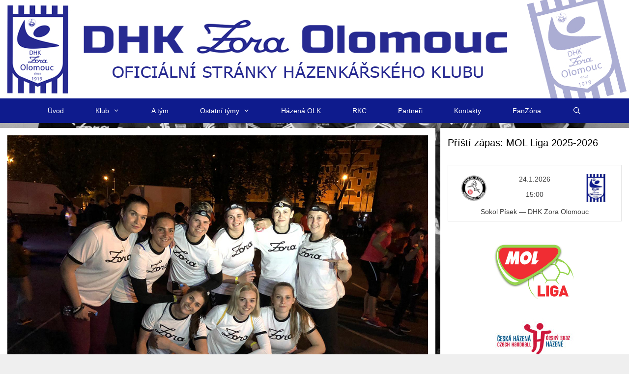

--- FILE ---
content_type: text/html; charset=UTF-8
request_url: https://www.dhkolomouc.cz/hracky-a-tymu-podporily-beh-pro-svetlusku/
body_size: 23515
content:
<!DOCTYPE html>
<html dir="ltr" lang="cs" prefix="og: https://ogp.me/ns#">
<head>
	<meta charset="UTF-8">
	<title>Hráčky A-týmu podpořily běh pro Světlušku | DHK Zora Olomouc</title>

		<!-- All in One SEO 4.9.3 - aioseo.com -->
	<meta name="description" content="Ve čtvrtek 25.5. i přes nepříznivou herní situaci, kdy se holky chystaly na nadstavbovou část o 5-8 místo se část kádru A-týmu již podruhé rozhodla podpořit charitativní akci s názvem BĚH PRO SVĚTLUŠKU. Jedná se o jedinečnou běžeckou událost, při které nejde o čas, ale o zážitek a také chuť pomáhat. Všichni účastníci totiž svým" />
	<meta name="robots" content="max-image-preview:large" />
	<meta name="author" content="Klára Sovová"/>
	<link rel="canonical" href="https://www.dhkolomouc.cz/hracky-a-tymu-podporily-beh-pro-svetlusku/" />
	<meta name="generator" content="All in One SEO (AIOSEO) 4.9.3" />
		<meta property="og:locale" content="cs_CZ" />
		<meta property="og:site_name" content="DHK Zora Olomouc | OFICIÁLNÍ STRÁNKY HÁZENKÁŘSKÉHO KLUBU" />
		<meta property="og:type" content="article" />
		<meta property="og:title" content="Hráčky A-týmu podpořily běh pro Světlušku | DHK Zora Olomouc" />
		<meta property="og:description" content="Ve čtvrtek 25.5. i přes nepříznivou herní situaci, kdy se holky chystaly na nadstavbovou část o 5-8 místo se část kádru A-týmu již podruhé rozhodla podpořit charitativní akci s názvem BĚH PRO SVĚTLUŠKU. Jedná se o jedinečnou běžeckou událost, při které nejde o čas, ale o zážitek a také chuť pomáhat. Všichni účastníci totiž svým" />
		<meta property="og:url" content="https://www.dhkolomouc.cz/hracky-a-tymu-podporily-beh-pro-svetlusku/" />
		<meta property="og:image" content="https://www.dhkolomouc.cz/wp-content/uploads/2019/05/Zora_svetluska.jpg" />
		<meta property="og:image:secure_url" content="https://www.dhkolomouc.cz/wp-content/uploads/2019/05/Zora_svetluska.jpg" />
		<meta property="og:image:width" content="1000" />
		<meta property="og:image:height" content="750" />
		<meta property="article:published_time" content="2019-05-02T17:13:46+00:00" />
		<meta property="article:modified_time" content="2019-05-02T17:14:28+00:00" />
		<meta property="article:publisher" content="https://www.facebook.com/dhkzoraolomouc/" />
		<meta name="twitter:card" content="summary" />
		<meta name="twitter:title" content="Hráčky A-týmu podpořily běh pro Světlušku | DHK Zora Olomouc" />
		<meta name="twitter:description" content="Ve čtvrtek 25.5. i přes nepříznivou herní situaci, kdy se holky chystaly na nadstavbovou část o 5-8 místo se část kádru A-týmu již podruhé rozhodla podpořit charitativní akci s názvem BĚH PRO SVĚTLUŠKU. Jedná se o jedinečnou běžeckou událost, při které nejde o čas, ale o zážitek a také chuť pomáhat. Všichni účastníci totiž svým" />
		<meta name="twitter:image" content="https://www.dhkolomouc.cz/wp-content/uploads/2019/05/Zora_svetluska.jpg" />
		<script type="application/ld+json" class="aioseo-schema">
			{"@context":"https:\/\/schema.org","@graph":[{"@type":"Article","@id":"https:\/\/www.dhkolomouc.cz\/hracky-a-tymu-podporily-beh-pro-svetlusku\/#article","name":"Hr\u00e1\u010dky A-t\u00fdmu podpo\u0159ily b\u011bh pro Sv\u011btlu\u0161ku | DHK Zora Olomouc","headline":"Hr\u00e1\u010dky A-t\u00fdmu podpo\u0159ily b\u011bh pro Sv\u011btlu\u0161ku","author":{"@id":"https:\/\/www.dhkolomouc.cz\/author\/klara-sovova\/#author"},"publisher":{"@id":"https:\/\/www.dhkolomouc.cz\/#organization"},"image":{"@type":"ImageObject","url":"https:\/\/www.dhkolomouc.cz\/wp-content\/uploads\/2019\/05\/Zora_svetluska.jpg","width":1000,"height":750},"datePublished":"2019-05-02T19:13:46+02:00","dateModified":"2019-05-02T19:14:28+02:00","inLanguage":"cs-CZ","mainEntityOfPage":{"@id":"https:\/\/www.dhkolomouc.cz\/hracky-a-tymu-podporily-beh-pro-svetlusku\/#webpage"},"isPartOf":{"@id":"https:\/\/www.dhkolomouc.cz\/hracky-a-tymu-podporily-beh-pro-svetlusku\/#webpage"},"articleSection":"A t\u00fdm"},{"@type":"BreadcrumbList","@id":"https:\/\/www.dhkolomouc.cz\/hracky-a-tymu-podporily-beh-pro-svetlusku\/#breadcrumblist","itemListElement":[{"@type":"ListItem","@id":"https:\/\/www.dhkolomouc.cz#listItem","position":1,"name":"Home","item":"https:\/\/www.dhkolomouc.cz","nextItem":{"@type":"ListItem","@id":"https:\/\/www.dhkolomouc.cz\/category\/a-team\/#listItem","name":"A t\u00fdm"}},{"@type":"ListItem","@id":"https:\/\/www.dhkolomouc.cz\/category\/a-team\/#listItem","position":2,"name":"A t\u00fdm","item":"https:\/\/www.dhkolomouc.cz\/category\/a-team\/","nextItem":{"@type":"ListItem","@id":"https:\/\/www.dhkolomouc.cz\/hracky-a-tymu-podporily-beh-pro-svetlusku\/#listItem","name":"Hr\u00e1\u010dky A-t\u00fdmu podpo\u0159ily b\u011bh pro Sv\u011btlu\u0161ku"},"previousItem":{"@type":"ListItem","@id":"https:\/\/www.dhkolomouc.cz#listItem","name":"Home"}},{"@type":"ListItem","@id":"https:\/\/www.dhkolomouc.cz\/hracky-a-tymu-podporily-beh-pro-svetlusku\/#listItem","position":3,"name":"Hr\u00e1\u010dky A-t\u00fdmu podpo\u0159ily b\u011bh pro Sv\u011btlu\u0161ku","previousItem":{"@type":"ListItem","@id":"https:\/\/www.dhkolomouc.cz\/category\/a-team\/#listItem","name":"A t\u00fdm"}}]},{"@type":"Organization","@id":"https:\/\/www.dhkolomouc.cz\/#organization","name":"DHK Zora Olomouc","description":"OFICI\u00c1LN\u00cd STR\u00c1NKY H\u00c1ZENK\u00c1\u0158SK\u00c9HO KLUBU","url":"https:\/\/www.dhkolomouc.cz\/","logo":{"@type":"ImageObject","url":"https:\/\/www.dhkolomouc.cz\/wp-content\/uploads\/2018\/02\/header_web.jpg","@id":"https:\/\/www.dhkolomouc.cz\/hracky-a-tymu-podporily-beh-pro-svetlusku\/#organizationLogo","width":1280,"height":200},"image":{"@id":"https:\/\/www.dhkolomouc.cz\/hracky-a-tymu-podporily-beh-pro-svetlusku\/#organizationLogo"},"sameAs":["https:\/\/www.facebook.com\/dhkzoraolomouc\/"]},{"@type":"Person","@id":"https:\/\/www.dhkolomouc.cz\/author\/klara-sovova\/#author","url":"https:\/\/www.dhkolomouc.cz\/author\/klara-sovova\/","name":"Kl\u00e1ra Sovov\u00e1"},{"@type":"WebPage","@id":"https:\/\/www.dhkolomouc.cz\/hracky-a-tymu-podporily-beh-pro-svetlusku\/#webpage","url":"https:\/\/www.dhkolomouc.cz\/hracky-a-tymu-podporily-beh-pro-svetlusku\/","name":"Hr\u00e1\u010dky A-t\u00fdmu podpo\u0159ily b\u011bh pro Sv\u011btlu\u0161ku | DHK Zora Olomouc","description":"Ve \u010dtvrtek 25.5. i p\u0159es nep\u0159\u00edznivou hern\u00ed situaci, kdy se holky chystaly na nadstavbovou \u010d\u00e1st o 5-8 m\u00edsto se \u010d\u00e1st k\u00e1dru A-t\u00fdmu ji\u017e podruh\u00e9 rozhodla podpo\u0159it charitativn\u00ed akci s n\u00e1zvem B\u011aH PRO SV\u011aTLU\u0160KU. Jedn\u00e1 se o jedine\u010dnou b\u011b\u017eeckou ud\u00e1lost, p\u0159i kter\u00e9 nejde o \u010das, ale o z\u00e1\u017eitek a tak\u00e9 chu\u0165 pom\u00e1hat. V\u0161ichni \u00fa\u010dastn\u00edci toti\u017e sv\u00fdm","inLanguage":"cs-CZ","isPartOf":{"@id":"https:\/\/www.dhkolomouc.cz\/#website"},"breadcrumb":{"@id":"https:\/\/www.dhkolomouc.cz\/hracky-a-tymu-podporily-beh-pro-svetlusku\/#breadcrumblist"},"author":{"@id":"https:\/\/www.dhkolomouc.cz\/author\/klara-sovova\/#author"},"creator":{"@id":"https:\/\/www.dhkolomouc.cz\/author\/klara-sovova\/#author"},"image":{"@type":"ImageObject","url":"https:\/\/www.dhkolomouc.cz\/wp-content\/uploads\/2019\/05\/Zora_svetluska.jpg","@id":"https:\/\/www.dhkolomouc.cz\/hracky-a-tymu-podporily-beh-pro-svetlusku\/#mainImage","width":1000,"height":750},"primaryImageOfPage":{"@id":"https:\/\/www.dhkolomouc.cz\/hracky-a-tymu-podporily-beh-pro-svetlusku\/#mainImage"},"datePublished":"2019-05-02T19:13:46+02:00","dateModified":"2019-05-02T19:14:28+02:00"},{"@type":"WebSite","@id":"https:\/\/www.dhkolomouc.cz\/#website","url":"https:\/\/www.dhkolomouc.cz\/","name":"DHK Zora Olomouc","description":"OFICI\u00c1LN\u00cd STR\u00c1NKY H\u00c1ZENK\u00c1\u0158SK\u00c9HO KLUBU","inLanguage":"cs-CZ","publisher":{"@id":"https:\/\/www.dhkolomouc.cz\/#organization"}}]}
		</script>
		<!-- All in One SEO -->

<meta name="viewport" content="width=device-width, initial-scale=1"><link rel='dns-prefetch' href='//static.addtoany.com' />
<link rel="alternate" type="application/rss+xml" title="DHK Zora Olomouc &raquo; RSS zdroj" href="https://www.dhkolomouc.cz/feed/" />
<link rel="alternate" type="application/rss+xml" title="DHK Zora Olomouc &raquo; RSS komentářů" href="https://www.dhkolomouc.cz/comments/feed/" />
<link rel="alternate" title="oEmbed (JSON)" type="application/json+oembed" href="https://www.dhkolomouc.cz/wp-json/oembed/1.0/embed?url=https%3A%2F%2Fwww.dhkolomouc.cz%2Fhracky-a-tymu-podporily-beh-pro-svetlusku%2F" />
<link rel="alternate" title="oEmbed (XML)" type="text/xml+oembed" href="https://www.dhkolomouc.cz/wp-json/oembed/1.0/embed?url=https%3A%2F%2Fwww.dhkolomouc.cz%2Fhracky-a-tymu-podporily-beh-pro-svetlusku%2F&#038;format=xml" />
<style id='wp-img-auto-sizes-contain-inline-css'>
img:is([sizes=auto i],[sizes^="auto," i]){contain-intrinsic-size:3000px 1500px}
/*# sourceURL=wp-img-auto-sizes-contain-inline-css */
</style>
<style id='wp-emoji-styles-inline-css'>

	img.wp-smiley, img.emoji {
		display: inline !important;
		border: none !important;
		box-shadow: none !important;
		height: 1em !important;
		width: 1em !important;
		margin: 0 0.07em !important;
		vertical-align: -0.1em !important;
		background: none !important;
		padding: 0 !important;
	}
/*# sourceURL=wp-emoji-styles-inline-css */
</style>
<style id='wp-block-library-inline-css'>
:root{--wp-block-synced-color:#7a00df;--wp-block-synced-color--rgb:122,0,223;--wp-bound-block-color:var(--wp-block-synced-color);--wp-editor-canvas-background:#ddd;--wp-admin-theme-color:#007cba;--wp-admin-theme-color--rgb:0,124,186;--wp-admin-theme-color-darker-10:#006ba1;--wp-admin-theme-color-darker-10--rgb:0,107,160.5;--wp-admin-theme-color-darker-20:#005a87;--wp-admin-theme-color-darker-20--rgb:0,90,135;--wp-admin-border-width-focus:2px}@media (min-resolution:192dpi){:root{--wp-admin-border-width-focus:1.5px}}.wp-element-button{cursor:pointer}:root .has-very-light-gray-background-color{background-color:#eee}:root .has-very-dark-gray-background-color{background-color:#313131}:root .has-very-light-gray-color{color:#eee}:root .has-very-dark-gray-color{color:#313131}:root .has-vivid-green-cyan-to-vivid-cyan-blue-gradient-background{background:linear-gradient(135deg,#00d084,#0693e3)}:root .has-purple-crush-gradient-background{background:linear-gradient(135deg,#34e2e4,#4721fb 50%,#ab1dfe)}:root .has-hazy-dawn-gradient-background{background:linear-gradient(135deg,#faaca8,#dad0ec)}:root .has-subdued-olive-gradient-background{background:linear-gradient(135deg,#fafae1,#67a671)}:root .has-atomic-cream-gradient-background{background:linear-gradient(135deg,#fdd79a,#004a59)}:root .has-nightshade-gradient-background{background:linear-gradient(135deg,#330968,#31cdcf)}:root .has-midnight-gradient-background{background:linear-gradient(135deg,#020381,#2874fc)}:root{--wp--preset--font-size--normal:16px;--wp--preset--font-size--huge:42px}.has-regular-font-size{font-size:1em}.has-larger-font-size{font-size:2.625em}.has-normal-font-size{font-size:var(--wp--preset--font-size--normal)}.has-huge-font-size{font-size:var(--wp--preset--font-size--huge)}.has-text-align-center{text-align:center}.has-text-align-left{text-align:left}.has-text-align-right{text-align:right}.has-fit-text{white-space:nowrap!important}#end-resizable-editor-section{display:none}.aligncenter{clear:both}.items-justified-left{justify-content:flex-start}.items-justified-center{justify-content:center}.items-justified-right{justify-content:flex-end}.items-justified-space-between{justify-content:space-between}.screen-reader-text{border:0;clip-path:inset(50%);height:1px;margin:-1px;overflow:hidden;padding:0;position:absolute;width:1px;word-wrap:normal!important}.screen-reader-text:focus{background-color:#ddd;clip-path:none;color:#444;display:block;font-size:1em;height:auto;left:5px;line-height:normal;padding:15px 23px 14px;text-decoration:none;top:5px;width:auto;z-index:100000}html :where(.has-border-color){border-style:solid}html :where([style*=border-top-color]){border-top-style:solid}html :where([style*=border-right-color]){border-right-style:solid}html :where([style*=border-bottom-color]){border-bottom-style:solid}html :where([style*=border-left-color]){border-left-style:solid}html :where([style*=border-width]){border-style:solid}html :where([style*=border-top-width]){border-top-style:solid}html :where([style*=border-right-width]){border-right-style:solid}html :where([style*=border-bottom-width]){border-bottom-style:solid}html :where([style*=border-left-width]){border-left-style:solid}html :where(img[class*=wp-image-]){height:auto;max-width:100%}:where(figure){margin:0 0 1em}html :where(.is-position-sticky){--wp-admin--admin-bar--position-offset:var(--wp-admin--admin-bar--height,0px)}@media screen and (max-width:600px){html :where(.is-position-sticky){--wp-admin--admin-bar--position-offset:0px}}

/*# sourceURL=wp-block-library-inline-css */
</style><style id='global-styles-inline-css'>
:root{--wp--preset--aspect-ratio--square: 1;--wp--preset--aspect-ratio--4-3: 4/3;--wp--preset--aspect-ratio--3-4: 3/4;--wp--preset--aspect-ratio--3-2: 3/2;--wp--preset--aspect-ratio--2-3: 2/3;--wp--preset--aspect-ratio--16-9: 16/9;--wp--preset--aspect-ratio--9-16: 9/16;--wp--preset--color--black: #000000;--wp--preset--color--cyan-bluish-gray: #abb8c3;--wp--preset--color--white: #ffffff;--wp--preset--color--pale-pink: #f78da7;--wp--preset--color--vivid-red: #cf2e2e;--wp--preset--color--luminous-vivid-orange: #ff6900;--wp--preset--color--luminous-vivid-amber: #fcb900;--wp--preset--color--light-green-cyan: #7bdcb5;--wp--preset--color--vivid-green-cyan: #00d084;--wp--preset--color--pale-cyan-blue: #8ed1fc;--wp--preset--color--vivid-cyan-blue: #0693e3;--wp--preset--color--vivid-purple: #9b51e0;--wp--preset--color--contrast: var(--contrast);--wp--preset--color--contrast-2: var(--contrast-2);--wp--preset--color--contrast-3: var(--contrast-3);--wp--preset--color--base: var(--base);--wp--preset--color--base-2: var(--base-2);--wp--preset--color--base-3: var(--base-3);--wp--preset--color--accent: var(--accent);--wp--preset--gradient--vivid-cyan-blue-to-vivid-purple: linear-gradient(135deg,rgb(6,147,227) 0%,rgb(155,81,224) 100%);--wp--preset--gradient--light-green-cyan-to-vivid-green-cyan: linear-gradient(135deg,rgb(122,220,180) 0%,rgb(0,208,130) 100%);--wp--preset--gradient--luminous-vivid-amber-to-luminous-vivid-orange: linear-gradient(135deg,rgb(252,185,0) 0%,rgb(255,105,0) 100%);--wp--preset--gradient--luminous-vivid-orange-to-vivid-red: linear-gradient(135deg,rgb(255,105,0) 0%,rgb(207,46,46) 100%);--wp--preset--gradient--very-light-gray-to-cyan-bluish-gray: linear-gradient(135deg,rgb(238,238,238) 0%,rgb(169,184,195) 100%);--wp--preset--gradient--cool-to-warm-spectrum: linear-gradient(135deg,rgb(74,234,220) 0%,rgb(151,120,209) 20%,rgb(207,42,186) 40%,rgb(238,44,130) 60%,rgb(251,105,98) 80%,rgb(254,248,76) 100%);--wp--preset--gradient--blush-light-purple: linear-gradient(135deg,rgb(255,206,236) 0%,rgb(152,150,240) 100%);--wp--preset--gradient--blush-bordeaux: linear-gradient(135deg,rgb(254,205,165) 0%,rgb(254,45,45) 50%,rgb(107,0,62) 100%);--wp--preset--gradient--luminous-dusk: linear-gradient(135deg,rgb(255,203,112) 0%,rgb(199,81,192) 50%,rgb(65,88,208) 100%);--wp--preset--gradient--pale-ocean: linear-gradient(135deg,rgb(255,245,203) 0%,rgb(182,227,212) 50%,rgb(51,167,181) 100%);--wp--preset--gradient--electric-grass: linear-gradient(135deg,rgb(202,248,128) 0%,rgb(113,206,126) 100%);--wp--preset--gradient--midnight: linear-gradient(135deg,rgb(2,3,129) 0%,rgb(40,116,252) 100%);--wp--preset--font-size--small: 13px;--wp--preset--font-size--medium: 20px;--wp--preset--font-size--large: 36px;--wp--preset--font-size--x-large: 42px;--wp--preset--spacing--20: 0.44rem;--wp--preset--spacing--30: 0.67rem;--wp--preset--spacing--40: 1rem;--wp--preset--spacing--50: 1.5rem;--wp--preset--spacing--60: 2.25rem;--wp--preset--spacing--70: 3.38rem;--wp--preset--spacing--80: 5.06rem;--wp--preset--shadow--natural: 6px 6px 9px rgba(0, 0, 0, 0.2);--wp--preset--shadow--deep: 12px 12px 50px rgba(0, 0, 0, 0.4);--wp--preset--shadow--sharp: 6px 6px 0px rgba(0, 0, 0, 0.2);--wp--preset--shadow--outlined: 6px 6px 0px -3px rgb(255, 255, 255), 6px 6px rgb(0, 0, 0);--wp--preset--shadow--crisp: 6px 6px 0px rgb(0, 0, 0);}:where(.is-layout-flex){gap: 0.5em;}:where(.is-layout-grid){gap: 0.5em;}body .is-layout-flex{display: flex;}.is-layout-flex{flex-wrap: wrap;align-items: center;}.is-layout-flex > :is(*, div){margin: 0;}body .is-layout-grid{display: grid;}.is-layout-grid > :is(*, div){margin: 0;}:where(.wp-block-columns.is-layout-flex){gap: 2em;}:where(.wp-block-columns.is-layout-grid){gap: 2em;}:where(.wp-block-post-template.is-layout-flex){gap: 1.25em;}:where(.wp-block-post-template.is-layout-grid){gap: 1.25em;}.has-black-color{color: var(--wp--preset--color--black) !important;}.has-cyan-bluish-gray-color{color: var(--wp--preset--color--cyan-bluish-gray) !important;}.has-white-color{color: var(--wp--preset--color--white) !important;}.has-pale-pink-color{color: var(--wp--preset--color--pale-pink) !important;}.has-vivid-red-color{color: var(--wp--preset--color--vivid-red) !important;}.has-luminous-vivid-orange-color{color: var(--wp--preset--color--luminous-vivid-orange) !important;}.has-luminous-vivid-amber-color{color: var(--wp--preset--color--luminous-vivid-amber) !important;}.has-light-green-cyan-color{color: var(--wp--preset--color--light-green-cyan) !important;}.has-vivid-green-cyan-color{color: var(--wp--preset--color--vivid-green-cyan) !important;}.has-pale-cyan-blue-color{color: var(--wp--preset--color--pale-cyan-blue) !important;}.has-vivid-cyan-blue-color{color: var(--wp--preset--color--vivid-cyan-blue) !important;}.has-vivid-purple-color{color: var(--wp--preset--color--vivid-purple) !important;}.has-black-background-color{background-color: var(--wp--preset--color--black) !important;}.has-cyan-bluish-gray-background-color{background-color: var(--wp--preset--color--cyan-bluish-gray) !important;}.has-white-background-color{background-color: var(--wp--preset--color--white) !important;}.has-pale-pink-background-color{background-color: var(--wp--preset--color--pale-pink) !important;}.has-vivid-red-background-color{background-color: var(--wp--preset--color--vivid-red) !important;}.has-luminous-vivid-orange-background-color{background-color: var(--wp--preset--color--luminous-vivid-orange) !important;}.has-luminous-vivid-amber-background-color{background-color: var(--wp--preset--color--luminous-vivid-amber) !important;}.has-light-green-cyan-background-color{background-color: var(--wp--preset--color--light-green-cyan) !important;}.has-vivid-green-cyan-background-color{background-color: var(--wp--preset--color--vivid-green-cyan) !important;}.has-pale-cyan-blue-background-color{background-color: var(--wp--preset--color--pale-cyan-blue) !important;}.has-vivid-cyan-blue-background-color{background-color: var(--wp--preset--color--vivid-cyan-blue) !important;}.has-vivid-purple-background-color{background-color: var(--wp--preset--color--vivid-purple) !important;}.has-black-border-color{border-color: var(--wp--preset--color--black) !important;}.has-cyan-bluish-gray-border-color{border-color: var(--wp--preset--color--cyan-bluish-gray) !important;}.has-white-border-color{border-color: var(--wp--preset--color--white) !important;}.has-pale-pink-border-color{border-color: var(--wp--preset--color--pale-pink) !important;}.has-vivid-red-border-color{border-color: var(--wp--preset--color--vivid-red) !important;}.has-luminous-vivid-orange-border-color{border-color: var(--wp--preset--color--luminous-vivid-orange) !important;}.has-luminous-vivid-amber-border-color{border-color: var(--wp--preset--color--luminous-vivid-amber) !important;}.has-light-green-cyan-border-color{border-color: var(--wp--preset--color--light-green-cyan) !important;}.has-vivid-green-cyan-border-color{border-color: var(--wp--preset--color--vivid-green-cyan) !important;}.has-pale-cyan-blue-border-color{border-color: var(--wp--preset--color--pale-cyan-blue) !important;}.has-vivid-cyan-blue-border-color{border-color: var(--wp--preset--color--vivid-cyan-blue) !important;}.has-vivid-purple-border-color{border-color: var(--wp--preset--color--vivid-purple) !important;}.has-vivid-cyan-blue-to-vivid-purple-gradient-background{background: var(--wp--preset--gradient--vivid-cyan-blue-to-vivid-purple) !important;}.has-light-green-cyan-to-vivid-green-cyan-gradient-background{background: var(--wp--preset--gradient--light-green-cyan-to-vivid-green-cyan) !important;}.has-luminous-vivid-amber-to-luminous-vivid-orange-gradient-background{background: var(--wp--preset--gradient--luminous-vivid-amber-to-luminous-vivid-orange) !important;}.has-luminous-vivid-orange-to-vivid-red-gradient-background{background: var(--wp--preset--gradient--luminous-vivid-orange-to-vivid-red) !important;}.has-very-light-gray-to-cyan-bluish-gray-gradient-background{background: var(--wp--preset--gradient--very-light-gray-to-cyan-bluish-gray) !important;}.has-cool-to-warm-spectrum-gradient-background{background: var(--wp--preset--gradient--cool-to-warm-spectrum) !important;}.has-blush-light-purple-gradient-background{background: var(--wp--preset--gradient--blush-light-purple) !important;}.has-blush-bordeaux-gradient-background{background: var(--wp--preset--gradient--blush-bordeaux) !important;}.has-luminous-dusk-gradient-background{background: var(--wp--preset--gradient--luminous-dusk) !important;}.has-pale-ocean-gradient-background{background: var(--wp--preset--gradient--pale-ocean) !important;}.has-electric-grass-gradient-background{background: var(--wp--preset--gradient--electric-grass) !important;}.has-midnight-gradient-background{background: var(--wp--preset--gradient--midnight) !important;}.has-small-font-size{font-size: var(--wp--preset--font-size--small) !important;}.has-medium-font-size{font-size: var(--wp--preset--font-size--medium) !important;}.has-large-font-size{font-size: var(--wp--preset--font-size--large) !important;}.has-x-large-font-size{font-size: var(--wp--preset--font-size--x-large) !important;}
/*# sourceURL=global-styles-inline-css */
</style>

<style id='classic-theme-styles-inline-css'>
/*! This file is auto-generated */
.wp-block-button__link{color:#fff;background-color:#32373c;border-radius:9999px;box-shadow:none;text-decoration:none;padding:calc(.667em + 2px) calc(1.333em + 2px);font-size:1.125em}.wp-block-file__button{background:#32373c;color:#fff;text-decoration:none}
/*# sourceURL=/wp-includes/css/classic-themes.min.css */
</style>
<link rel='stylesheet' id='dashicons-css' href='https://www.dhkolomouc.cz/wp-includes/css/dashicons.min.css?ver=6.9' media='all' />
<link rel='stylesheet' id='sportspress-general-css' href='//www.dhkolomouc.cz/wp-content/plugins/sportspress/assets/css/sportspress.css?ver=2.7.26' media='all' />
<link rel='stylesheet' id='sportspress-icons-css' href='//www.dhkolomouc.cz/wp-content/plugins/sportspress/assets/css/icons.css?ver=2.7.26' media='all' />
<link rel='stylesheet' id='wp-show-posts-css' href='https://www.dhkolomouc.cz/wp-content/plugins/wp-show-posts/css/wp-show-posts-min.css?ver=1.1.6' media='all' />
<link rel='stylesheet' id='generate-style-grid-css' href='https://www.dhkolomouc.cz/wp-content/themes/generatepress/assets/css/unsemantic-grid.min.css?ver=3.6.1' media='all' />
<link rel='stylesheet' id='generate-style-css' href='https://www.dhkolomouc.cz/wp-content/themes/generatepress/assets/css/style.min.css?ver=3.6.1' media='all' />
<style id='generate-style-inline-css'>
body{background-color:#efefef;color:#3a3a3a;}a{color:#1e73be;}a:hover, a:focus, a:active{color:#000000;}body .grid-container{max-width:1280px;}.wp-block-group__inner-container{max-width:1280px;margin-left:auto;margin-right:auto;}.generate-back-to-top{font-size:20px;border-radius:3px;position:fixed;bottom:30px;right:30px;line-height:40px;width:40px;text-align:center;z-index:10;transition:opacity 300ms ease-in-out;opacity:0.1;transform:translateY(1000px);}.generate-back-to-top__show{opacity:1;transform:translateY(0);}.navigation-search{position:absolute;left:-99999px;pointer-events:none;visibility:hidden;z-index:20;width:100%;top:0;transition:opacity 100ms ease-in-out;opacity:0;}.navigation-search.nav-search-active{left:0;right:0;pointer-events:auto;visibility:visible;opacity:1;}.navigation-search input[type="search"]{outline:0;border:0;vertical-align:bottom;line-height:1;opacity:0.9;width:100%;z-index:20;border-radius:0;-webkit-appearance:none;height:60px;}.navigation-search input::-ms-clear{display:none;width:0;height:0;}.navigation-search input::-ms-reveal{display:none;width:0;height:0;}.navigation-search input::-webkit-search-decoration, .navigation-search input::-webkit-search-cancel-button, .navigation-search input::-webkit-search-results-button, .navigation-search input::-webkit-search-results-decoration{display:none;}.main-navigation li.search-item{z-index:21;}li.search-item.active{transition:opacity 100ms ease-in-out;}.nav-left-sidebar .main-navigation li.search-item.active,.nav-right-sidebar .main-navigation li.search-item.active{width:auto;display:inline-block;float:right;}.gen-sidebar-nav .navigation-search{top:auto;bottom:0;}:root{--contrast:#222222;--contrast-2:#575760;--contrast-3:#b2b2be;--base:#f0f0f0;--base-2:#f7f8f9;--base-3:#ffffff;--accent:#1e73be;}:root .has-contrast-color{color:var(--contrast);}:root .has-contrast-background-color{background-color:var(--contrast);}:root .has-contrast-2-color{color:var(--contrast-2);}:root .has-contrast-2-background-color{background-color:var(--contrast-2);}:root .has-contrast-3-color{color:var(--contrast-3);}:root .has-contrast-3-background-color{background-color:var(--contrast-3);}:root .has-base-color{color:var(--base);}:root .has-base-background-color{background-color:var(--base);}:root .has-base-2-color{color:var(--base-2);}:root .has-base-2-background-color{background-color:var(--base-2);}:root .has-base-3-color{color:var(--base-3);}:root .has-base-3-background-color{background-color:var(--base-3);}:root .has-accent-color{color:var(--accent);}:root .has-accent-background-color{background-color:var(--accent);}body, button, input, select, textarea{font-family:Verdana, Geneva, sans-serif;font-size:15px;}body{line-height:1.5;}.entry-content > [class*="wp-block-"]:not(:last-child):not(.wp-block-heading){margin-bottom:1.5em;}.main-title{font-size:35px;}.site-description{font-size:18px;}.main-navigation a, .menu-toggle{font-size:14px;}.main-navigation .main-nav ul ul li a{font-size:13px;}.sidebar .widget, .footer-widgets .widget{font-size:14px;}h1{font-family:Verdana, Geneva, sans-serif;font-weight:300;font-size:30px;}h2{font-family:Verdana, Geneva, sans-serif;font-weight:300;font-size:20px;}h3{font-family:Verdana, Geneva, sans-serif;font-size:17px;}h4{font-size:inherit;}h5{font-size:inherit;}@media (max-width:768px){.main-title{font-size:30px;}h1{font-size:30px;}h2{font-size:25px;}}.top-bar{background-color:#636363;color:#ffffff;}.top-bar a{color:#ffffff;}.top-bar a:hover{color:#303030;}.site-header{background-color:#ffffff;color:#3a3a3a;}.site-header a{color:#3a3a3a;}.main-title a,.main-title a:hover{color:#0f1b89;}.site-description{color:#0f1b89;}.main-navigation,.main-navigation ul ul{background-color:#0e1b8d;}.main-navigation .main-nav ul li a, .main-navigation .menu-toggle, .main-navigation .menu-bar-items{color:#ffffff;}.main-navigation .main-nav ul li:not([class*="current-menu-"]):hover > a, .main-navigation .main-nav ul li:not([class*="current-menu-"]):focus > a, .main-navigation .main-nav ul li.sfHover:not([class*="current-menu-"]) > a, .main-navigation .menu-bar-item:hover > a, .main-navigation .menu-bar-item.sfHover > a{color:#ffffff;background-color:#7683c5;}button.menu-toggle:hover,button.menu-toggle:focus,.main-navigation .mobile-bar-items a,.main-navigation .mobile-bar-items a:hover,.main-navigation .mobile-bar-items a:focus{color:#ffffff;}.main-navigation .main-nav ul li[class*="current-menu-"] > a{color:#ffffff;background-color:#7683c5;}.navigation-search input[type="search"],.navigation-search input[type="search"]:active, .navigation-search input[type="search"]:focus, .main-navigation .main-nav ul li.search-item.active > a, .main-navigation .menu-bar-items .search-item.active > a{color:#ffffff;background-color:#7683c5;}.main-navigation ul ul{background-color:#0e1b8d;}.main-navigation .main-nav ul ul li a{color:#ffffff;}.main-navigation .main-nav ul ul li:not([class*="current-menu-"]):hover > a,.main-navigation .main-nav ul ul li:not([class*="current-menu-"]):focus > a, .main-navigation .main-nav ul ul li.sfHover:not([class*="current-menu-"]) > a{color:#ffffff;background-color:#7683c5;}.main-navigation .main-nav ul ul li[class*="current-menu-"] > a{color:#ffffff;background-color:#7683c5;}.separate-containers .inside-article, .separate-containers .comments-area, .separate-containers .page-header, .one-container .container, .separate-containers .paging-navigation, .inside-page-header{background-color:#ffffff;}.entry-meta{color:#595959;}.entry-meta a{color:#595959;}.entry-meta a:hover{color:#1e73be;}.sidebar .widget{background-color:#ffffff;}.sidebar .widget .widget-title{color:#000000;}.footer-widgets{background-color:#ffffff;}.footer-widgets .widget-title{color:#000000;}.site-info{color:#ffffff;background-color:#222222;}.site-info a{color:#ffffff;}.site-info a:hover{color:#606060;}.footer-bar .widget_nav_menu .current-menu-item a{color:#606060;}input[type="text"],input[type="email"],input[type="url"],input[type="password"],input[type="search"],input[type="tel"],input[type="number"],textarea,select{color:#666666;background-color:#fafafa;border-color:#cccccc;}input[type="text"]:focus,input[type="email"]:focus,input[type="url"]:focus,input[type="password"]:focus,input[type="search"]:focus,input[type="tel"]:focus,input[type="number"]:focus,textarea:focus,select:focus{color:#666666;background-color:#ffffff;border-color:#bfbfbf;}button,html input[type="button"],input[type="reset"],input[type="submit"],a.button,a.wp-block-button__link:not(.has-background){color:#ffffff;background-color:#666666;}button:hover,html input[type="button"]:hover,input[type="reset"]:hover,input[type="submit"]:hover,a.button:hover,button:focus,html input[type="button"]:focus,input[type="reset"]:focus,input[type="submit"]:focus,a.button:focus,a.wp-block-button__link:not(.has-background):active,a.wp-block-button__link:not(.has-background):focus,a.wp-block-button__link:not(.has-background):hover{color:#ffffff;background-color:#3f3f3f;}a.generate-back-to-top{background-color:rgba( 0,0,0,0.4 );color:#ffffff;}a.generate-back-to-top:hover,a.generate-back-to-top:focus{background-color:rgba( 0,0,0,0.6 );color:#ffffff;}:root{--gp-search-modal-bg-color:var(--base-3);--gp-search-modal-text-color:var(--contrast);--gp-search-modal-overlay-bg-color:rgba(0,0,0,0.2);}@media (max-width: 768px){.main-navigation .menu-bar-item:hover > a, .main-navigation .menu-bar-item.sfHover > a{background:none;color:#ffffff;}}.inside-top-bar{padding:10px;}.inside-header{padding:0px;}.separate-containers .inside-article, .separate-containers .comments-area, .separate-containers .page-header, .separate-containers .paging-navigation, .one-container .site-content, .inside-page-header{padding:15px;}.site-main .wp-block-group__inner-container{padding:15px;}.entry-content .alignwide, body:not(.no-sidebar) .entry-content .alignfull{margin-left:-15px;width:calc(100% + 30px);max-width:calc(100% + 30px);}.one-container.right-sidebar .site-main,.one-container.both-right .site-main{margin-right:15px;}.one-container.left-sidebar .site-main,.one-container.both-left .site-main{margin-left:15px;}.one-container.both-sidebars .site-main{margin:0px 15px 0px 15px;}.separate-containers .widget, .separate-containers .site-main > *, .separate-containers .page-header, .widget-area .main-navigation{margin-bottom:10px;}.separate-containers .site-main{margin:10px;}.both-right.separate-containers .inside-left-sidebar{margin-right:5px;}.both-right.separate-containers .inside-right-sidebar{margin-left:5px;}.both-left.separate-containers .inside-left-sidebar{margin-right:5px;}.both-left.separate-containers .inside-right-sidebar{margin-left:5px;}.separate-containers .page-header-image, .separate-containers .page-header-contained, .separate-containers .page-header-image-single, .separate-containers .page-header-content-single{margin-top:10px;}.separate-containers .inside-right-sidebar, .separate-containers .inside-left-sidebar{margin-top:10px;margin-bottom:10px;}.main-navigation .main-nav ul li a,.menu-toggle,.main-navigation .mobile-bar-items a{padding-left:32px;padding-right:32px;line-height:50px;}.main-navigation .main-nav ul ul li a{padding:12px 32px 12px 32px;}.main-navigation ul ul{width:203px;}.navigation-search input[type="search"]{height:50px;}.rtl .menu-item-has-children .dropdown-menu-toggle{padding-left:32px;}.menu-item-has-children .dropdown-menu-toggle{padding-right:32px;}.menu-item-has-children ul .dropdown-menu-toggle{padding-top:12px;padding-bottom:12px;margin-top:-12px;}.rtl .main-navigation .main-nav ul li.menu-item-has-children > a{padding-right:32px;}.widget-area .widget{padding:15px;}.site-info{padding:20px;}@media (max-width:768px){.separate-containers .inside-article, .separate-containers .comments-area, .separate-containers .page-header, .separate-containers .paging-navigation, .one-container .site-content, .inside-page-header{padding:30px;}.site-main .wp-block-group__inner-container{padding:30px;}.site-info{padding-right:10px;padding-left:10px;}.entry-content .alignwide, body:not(.no-sidebar) .entry-content .alignfull{margin-left:-30px;width:calc(100% + 60px);max-width:calc(100% + 60px);}}@media (max-width: 768px){.main-navigation .menu-toggle,.main-navigation .mobile-bar-items,.sidebar-nav-mobile:not(#sticky-placeholder){display:block;}.main-navigation ul,.gen-sidebar-nav{display:none;}[class*="nav-float-"] .site-header .inside-header > *{float:none;clear:both;}}
body{background-image:url('https://www.dhkolomouc.cz/wp-content/uploads/2023/09/background_2023_24.jpg');background-repeat:no-repeat;background-size:cover;background-attachment:fixed;}.site-header{background-repeat:no-repeat;}
.main-navigation .main-nav ul li a,.menu-toggle,.main-navigation .mobile-bar-items a{transition: line-height 300ms ease}.main-navigation.toggled .main-nav > ul{background-color: #0e1b8d}
/*# sourceURL=generate-style-inline-css */
</style>
<link rel='stylesheet' id='generate-mobile-style-css' href='https://www.dhkolomouc.cz/wp-content/themes/generatepress/assets/css/mobile.min.css?ver=3.6.1' media='all' />
<link rel='stylesheet' id='generate-font-icons-css' href='https://www.dhkolomouc.cz/wp-content/themes/generatepress/assets/css/components/font-icons.min.css?ver=3.6.1' media='all' />
<link rel='stylesheet' id='font-awesome-css' href='https://www.dhkolomouc.cz/wp-content/themes/generatepress/assets/css/components/font-awesome.min.css?ver=4.7' media='all' />
<link rel='stylesheet' id='addtoany-css' href='https://www.dhkolomouc.cz/wp-content/plugins/add-to-any/addtoany.min.css?ver=1.16' media='all' />
<link rel='stylesheet' id='generate-blog-images-css' href='https://www.dhkolomouc.cz/wp-content/plugins/gp-premium/blog/functions/css/featured-images.min.css?ver=2.5.2' media='all' />
<link rel='stylesheet' id='lgc-unsemantic-grid-responsive-tablet-css' href='https://www.dhkolomouc.cz/wp-content/plugins/lightweight-grid-columns/css/unsemantic-grid-responsive-tablet.css?ver=1.0' media='all' />
<link rel='stylesheet' id='generate-secondary-nav-css' href='https://www.dhkolomouc.cz/wp-content/plugins/gp-premium/secondary-nav/functions/css/style.min.css?ver=2.5.2' media='all' />
<style id='generate-secondary-nav-inline-css'>
.secondary-navigation{background-color:#ffffff;}.secondary-navigation .main-nav ul li a,.secondary-navigation .menu-toggle,.secondary-menu-bar-items .menu-bar-item > a{color:#0e1b8d;font-size:14px;padding-left:36px;padding-right:36px;line-height:50px;}.secondary-navigation .secondary-menu-bar-items{color:#0e1b8d;font-size:14px;}button.secondary-menu-toggle:hover,button.secondary-menu-toggle:focus{color:#0e1b8d;}.widget-area .secondary-navigation{margin-bottom:10px;}.secondary-navigation ul ul{background-color:#303030;top:auto;}.secondary-navigation .main-nav ul ul li a{color:#ffffff;font-size:13px;padding-left:36px;padding-right:36px;}.secondary-navigation .menu-item-has-children .dropdown-menu-toggle{padding-right:36px;}.secondary-navigation .main-nav ul li:not([class*="current-menu-"]):hover > a, .secondary-navigation .main-nav ul li:not([class*="current-menu-"]):focus > a, .secondary-navigation .main-nav ul li.sfHover:not([class*="current-menu-"]) > a, .secondary-menu-bar-items .menu-bar-item:hover > a{color:#ffffff;background-color:#0e1b8d;}.secondary-navigation .main-nav ul ul li:not([class*="current-menu-"]):hover > a,.secondary-navigation .main-nav ul ul li:not([class*="current-menu-"]):focus > a,.secondary-navigation .main-nav ul ul li.sfHover:not([class*="current-menu-"]) > a{color:#ffffff;background-color:#474747;}.secondary-navigation .main-nav ul li[class*="current-menu-"] > a{color:#ffffff;background-color:#7683c5;}.secondary-navigation .main-nav ul ul li[class*="current-menu-"] > a{color:#ffffff;background-color:#474747;}@media (max-width: 768px) {.secondary-menu-bar-items .menu-bar-item:hover > a{background: none;color: #0e1b8d;}}
/*# sourceURL=generate-secondary-nav-inline-css */
</style>
<link rel='stylesheet' id='generate-secondary-nav-mobile-css' href='https://www.dhkolomouc.cz/wp-content/plugins/gp-premium/secondary-nav/functions/css/style-mobile.min.css?ver=2.5.2' media='all' />
<link rel='stylesheet' id='generate-sticky-css' href='https://www.dhkolomouc.cz/wp-content/plugins/gp-premium/menu-plus/functions/css/sticky.min.css?ver=2.5.2' media='all' />
<style type="text/css"></style><script src="https://www.dhkolomouc.cz/wp-includes/js/jquery/jquery.min.js?ver=3.7.1" id="jquery-core-js"></script>
<script id="addtoany-core-js-before">
window.a2a_config=window.a2a_config||{};a2a_config.callbacks=[];a2a_config.overlays=[];a2a_config.templates={};a2a_localize = {
	Share: "Share",
	Save: "Save",
	Subscribe: "Subscribe",
	Email: "Email",
	Bookmark: "Bookmark",
	ShowAll: "Show all",
	ShowLess: "Show less",
	FindServices: "Find service(s)",
	FindAnyServiceToAddTo: "Instantly find any service to add to",
	PoweredBy: "Powered by",
	ShareViaEmail: "Share via email",
	SubscribeViaEmail: "Subscribe via email",
	BookmarkInYourBrowser: "Bookmark in your browser",
	BookmarkInstructions: "Press Ctrl+D or \u2318+D to bookmark this page",
	AddToYourFavorites: "Add to your favorites",
	SendFromWebOrProgram: "Send from any email address or email program",
	EmailProgram: "Email program",
	More: "More&#8230;",
	ThanksForSharing: "Thanks for sharing!",
	ThanksForFollowing: "Thanks for following!"
};


//# sourceURL=addtoany-core-js-before
</script>
<script defer src="https://static.addtoany.com/menu/page.js" id="addtoany-core-js"></script>
<script src="https://www.dhkolomouc.cz/wp-includes/js/jquery/jquery-migrate.min.js?ver=3.4.1" id="jquery-migrate-js"></script>
<script defer src="https://www.dhkolomouc.cz/wp-content/plugins/add-to-any/addtoany.min.js?ver=1.1" id="addtoany-jquery-js"></script>
<link rel="https://api.w.org/" href="https://www.dhkolomouc.cz/wp-json/" /><link rel="alternate" title="JSON" type="application/json" href="https://www.dhkolomouc.cz/wp-json/wp/v2/posts/8748" /><link rel="EditURI" type="application/rsd+xml" title="RSD" href="https://www.dhkolomouc.cz/xmlrpc.php?rsd" />
<meta name="generator" content="WordPress 6.9" />
<meta name="generator" content="SportsPress 2.7.26" />
<link rel='shortlink' href='https://www.dhkolomouc.cz/?p=8748' />
		<!--[if lt IE 9]>
			<link rel="stylesheet" href="https://www.dhkolomouc.cz/wp-content/plugins/lightweight-grid-columns/css/ie.min.css" />
		<![endif]-->
	<link rel="icon" href="https://www.dhkolomouc.cz/wp-content/uploads/2021/09/cropped-favicon-32x32.png" sizes="32x32" />
<link rel="icon" href="https://www.dhkolomouc.cz/wp-content/uploads/2021/09/cropped-favicon-192x192.png" sizes="192x192" />
<link rel="apple-touch-icon" href="https://www.dhkolomouc.cz/wp-content/uploads/2021/09/cropped-favicon-180x180.png" />
<meta name="msapplication-TileImage" content="https://www.dhkolomouc.cz/wp-content/uploads/2021/09/cropped-favicon-270x270.png" />
<link rel='stylesheet' id='metaslider-flex-slider-css' href='https://www.dhkolomouc.cz/wp-content/plugins/ml-slider/assets/sliders/flexslider/flexslider.css?ver=3.104.0' media='all' property='stylesheet' />
<link rel='stylesheet' id='metaslider-public-css' href='https://www.dhkolomouc.cz/wp-content/plugins/ml-slider/assets/metaslider/public.css?ver=3.104.0' media='all' property='stylesheet' />
<style id='metaslider-public-inline-css'>
@media only screen and (max-width: 767px) { .hide-arrows-smartphone .flex-direction-nav, .hide-navigation-smartphone .flex-control-paging, .hide-navigation-smartphone .flex-control-nav, .hide-navigation-smartphone .filmstrip, .hide-slideshow-smartphone, .metaslider-hidden-content.hide-smartphone{ display: none!important; }}@media only screen and (min-width : 768px) and (max-width: 1023px) { .hide-arrows-tablet .flex-direction-nav, .hide-navigation-tablet .flex-control-paging, .hide-navigation-tablet .flex-control-nav, .hide-navigation-tablet .filmstrip, .hide-slideshow-tablet, .metaslider-hidden-content.hide-tablet{ display: none!important; }}@media only screen and (min-width : 1024px) and (max-width: 1439px) { .hide-arrows-laptop .flex-direction-nav, .hide-navigation-laptop .flex-control-paging, .hide-navigation-laptop .flex-control-nav, .hide-navigation-laptop .filmstrip, .hide-slideshow-laptop, .metaslider-hidden-content.hide-laptop{ display: none!important; }}@media only screen and (min-width : 1440px) { .hide-arrows-desktop .flex-direction-nav, .hide-navigation-desktop .flex-control-paging, .hide-navigation-desktop .flex-control-nav, .hide-navigation-desktop .filmstrip, .hide-slideshow-desktop, .metaslider-hidden-content.hide-desktop{ display: none!important; }}
@media only screen and (max-width: 767px) { .hide-arrows-smartphone .flex-direction-nav, .hide-navigation-smartphone .flex-control-paging, .hide-navigation-smartphone .flex-control-nav, .hide-navigation-smartphone .filmstrip, .hide-slideshow-smartphone, .metaslider-hidden-content.hide-smartphone{ display: none!important; }}@media only screen and (min-width : 768px) and (max-width: 1023px) { .hide-arrows-tablet .flex-direction-nav, .hide-navigation-tablet .flex-control-paging, .hide-navigation-tablet .flex-control-nav, .hide-navigation-tablet .filmstrip, .hide-slideshow-tablet, .metaslider-hidden-content.hide-tablet{ display: none!important; }}@media only screen and (min-width : 1024px) and (max-width: 1439px) { .hide-arrows-laptop .flex-direction-nav, .hide-navigation-laptop .flex-control-paging, .hide-navigation-laptop .flex-control-nav, .hide-navigation-laptop .filmstrip, .hide-slideshow-laptop, .metaslider-hidden-content.hide-laptop{ display: none!important; }}@media only screen and (min-width : 1440px) { .hide-arrows-desktop .flex-direction-nav, .hide-navigation-desktop .flex-control-paging, .hide-navigation-desktop .flex-control-nav, .hide-navigation-desktop .filmstrip, .hide-slideshow-desktop, .metaslider-hidden-content.hide-desktop{ display: none!important; }}
@media only screen and (max-width: 767px) { .hide-arrows-smartphone .flex-direction-nav, .hide-navigation-smartphone .flex-control-paging, .hide-navigation-smartphone .flex-control-nav, .hide-navigation-smartphone .filmstrip, .hide-slideshow-smartphone, .metaslider-hidden-content.hide-smartphone{ display: none!important; }}@media only screen and (min-width : 768px) and (max-width: 1023px) { .hide-arrows-tablet .flex-direction-nav, .hide-navigation-tablet .flex-control-paging, .hide-navigation-tablet .flex-control-nav, .hide-navigation-tablet .filmstrip, .hide-slideshow-tablet, .metaslider-hidden-content.hide-tablet{ display: none!important; }}@media only screen and (min-width : 1024px) and (max-width: 1439px) { .hide-arrows-laptop .flex-direction-nav, .hide-navigation-laptop .flex-control-paging, .hide-navigation-laptop .flex-control-nav, .hide-navigation-laptop .filmstrip, .hide-slideshow-laptop, .metaslider-hidden-content.hide-laptop{ display: none!important; }}@media only screen and (min-width : 1440px) { .hide-arrows-desktop .flex-direction-nav, .hide-navigation-desktop .flex-control-paging, .hide-navigation-desktop .flex-control-nav, .hide-navigation-desktop .filmstrip, .hide-slideshow-desktop, .metaslider-hidden-content.hide-desktop{ display: none!important; }}
@media only screen and (max-width: 767px) { .hide-arrows-smartphone .flex-direction-nav, .hide-navigation-smartphone .flex-control-paging, .hide-navigation-smartphone .flex-control-nav, .hide-navigation-smartphone .filmstrip, .hide-slideshow-smartphone, .metaslider-hidden-content.hide-smartphone{ display: none!important; }}@media only screen and (min-width : 768px) and (max-width: 1023px) { .hide-arrows-tablet .flex-direction-nav, .hide-navigation-tablet .flex-control-paging, .hide-navigation-tablet .flex-control-nav, .hide-navigation-tablet .filmstrip, .hide-slideshow-tablet, .metaslider-hidden-content.hide-tablet{ display: none!important; }}@media only screen and (min-width : 1024px) and (max-width: 1439px) { .hide-arrows-laptop .flex-direction-nav, .hide-navigation-laptop .flex-control-paging, .hide-navigation-laptop .flex-control-nav, .hide-navigation-laptop .filmstrip, .hide-slideshow-laptop, .metaslider-hidden-content.hide-laptop{ display: none!important; }}@media only screen and (min-width : 1440px) { .hide-arrows-desktop .flex-direction-nav, .hide-navigation-desktop .flex-control-paging, .hide-navigation-desktop .flex-control-nav, .hide-navigation-desktop .filmstrip, .hide-slideshow-desktop, .metaslider-hidden-content.hide-desktop{ display: none!important; }}
/*# sourceURL=metaslider-public-inline-css */
</style>
<link rel='stylesheet' id='lsi-style-css' href='https://www.dhkolomouc.cz/wp-content/plugins/lightweight-social-icons/css/style-min.css?ver=1.1' media='all' />
<style id='lsi-style-inline-css'>
.icon-set-lsi_widget-3 a,
			.icon-set-lsi_widget-3 a:visited,
			.icon-set-lsi_widget-3 a:focus {
				border-radius: 2px;
				background: #1E72BD !important;
				color: #FFFFFF !important;
				font-size: 40px !important;
			}

			.icon-set-lsi_widget-3 a:hover {
				background: #000000 !important;
				color: #FFFFFF !important;
			}
/*# sourceURL=lsi-style-inline-css */
</style>
</head>

<body class="wp-singular post-template-default single single-post postid-8748 single-format-standard wp-custom-logo wp-embed-responsive wp-theme-generatepress post-image-above-header post-image-aligned-center secondary-nav-left-sidebar secondary-nav-aligned-right sticky-menu-slide sticky-enabled both-sticky-menu metaslider-plugin right-sidebar nav-below-header separate-containers fluid-header active-footer-widgets-3 nav-search-enabled nav-aligned-center header-aligned-center dropdown-hover featured-image-active" itemtype="https://schema.org/Blog" itemscope>
	<a class="screen-reader-text skip-link" href="#content" title="Přeskočit na obsah">Přeskočit na obsah</a>		<header class="site-header" id="masthead" aria-label="Web"  itemtype="https://schema.org/WPHeader" itemscope>
			<div class="inside-header grid-container grid-parent">
				<div class="site-logo">
					<a href="https://www.dhkolomouc.cz/" rel="home">
						<img  class="header-image is-logo-image" alt="DHK Zora Olomouc" src="https://www.dhkolomouc.cz/wp-content/uploads/2018/02/header_web.jpg" />
					</a>
				</div>			</div>
		</header>
				<nav class="main-navigation sub-menu-right" id="site-navigation" aria-label="Primární"  itemtype="https://schema.org/SiteNavigationElement" itemscope>
			<div class="inside-navigation grid-container grid-parent">
				<form method="get" class="search-form navigation-search" action="https://www.dhkolomouc.cz/">
					<input type="search" class="search-field" value="" name="s" title="Hledat" />
				</form>		<div class="mobile-bar-items">
						<span class="search-item">
				<a aria-label="Otevřít vyhledávání" href="#">
									</a>
			</span>
		</div>
						<button class="menu-toggle" aria-controls="primary-menu" aria-expanded="false">
					<span class="mobile-menu">Menu</span>				</button>
				<div id="primary-menu" class="main-nav"><ul id="menu-main-menu" class=" menu sf-menu"><li id="menu-item-87" class="menu-item menu-item-type-custom menu-item-object-custom menu-item-home menu-item-87"><a href="http://www.dhkolomouc.cz">Úvod</a></li>
<li id="menu-item-669" class="menu-item menu-item-type-custom menu-item-object-custom menu-item-has-children menu-item-669"><a>Klub<span role="presentation" class="dropdown-menu-toggle"></span></a>
<ul class="sub-menu">
	<li id="menu-item-668" class="menu-item menu-item-type-post_type menu-item-object-page menu-item-668"><a href="https://www.dhkolomouc.cz/informace-o-klubu/">Informace o klubu</a></li>
	<li id="menu-item-240" class="menu-item menu-item-type-post_type menu-item-object-page menu-item-240"><a href="https://www.dhkolomouc.cz/klub/historie/">Historie</a></li>
	<li id="menu-item-579" class="menu-item menu-item-type-post_type menu-item-object-page menu-item-579"><a href="https://www.dhkolomouc.cz/klub/sportovni-hala/">Sportovní hala</a></li>
	<li id="menu-item-535" class="menu-item menu-item-type-post_type menu-item-object-page menu-item-535"><a href="https://www.dhkolomouc.cz/ubytovna/">Ubytovna</a></li>
</ul>
</li>
<li id="menu-item-27" class="menu-item menu-item-type-post_type menu-item-object-page menu-item-27"><a href="https://www.dhkolomouc.cz/a-tym/">A tým</a></li>
<li id="menu-item-670" class="menu-item menu-item-type-custom menu-item-object-custom menu-item-has-children menu-item-670"><a>Ostatní týmy<span role="presentation" class="dropdown-menu-toggle"></span></a>
<ul class="sub-menu">
	<li id="menu-item-1072" class="menu-item menu-item-type-custom menu-item-object-custom menu-item-has-children menu-item-1072"><a>Starší dorostenky<span role="presentation" class="dropdown-menu-toggle"></span></a>
	<ul class="sub-menu">
		<li id="menu-item-309" class="menu-item menu-item-type-post_type menu-item-object-page menu-item-309"><a href="https://www.dhkolomouc.cz/ostatni-tymy/starsi-dorostenky/">Soupiska</a></li>
		<li id="menu-item-1071" class="menu-item menu-item-type-post_type menu-item-object-page menu-item-1071"><a href="https://www.dhkolomouc.cz/ostatni-tymy/starsi-dorostenky/starsi-dorostenky-rozlosovani/">Rozpis a výsledky</a></li>
		<li id="menu-item-1070" class="menu-item menu-item-type-post_type menu-item-object-page menu-item-1070"><a href="https://www.dhkolomouc.cz/ostatni-tymy/starsi-dorostenky/starsi-dorostenky-tabulka/">Tabulka</a></li>
		<li id="menu-item-5019" class="menu-item menu-item-type-post_type menu-item-object-page menu-item-5019"><a href="https://www.dhkolomouc.cz/ostatni-tymy/starsi-dorostenky/starsi-dorostenky-clanky/">Články</a></li>
	</ul>
</li>
	<li id="menu-item-985" class="menu-item menu-item-type-custom menu-item-object-custom menu-item-has-children menu-item-985"><a>Mladší dorostenky<span role="presentation" class="dropdown-menu-toggle"></span></a>
	<ul class="sub-menu">
		<li id="menu-item-981" class="menu-item menu-item-type-post_type menu-item-object-page menu-item-981"><a href="https://www.dhkolomouc.cz/ostatni-tymy/mladsi-dorostenky/">Soupiska</a></li>
		<li id="menu-item-999" class="menu-item menu-item-type-post_type menu-item-object-page menu-item-999"><a href="https://www.dhkolomouc.cz/ostatni-tymy/mladsi-dorostenky/mladsi-dorostenky-rozlosovani/">Rozpis a výsledky</a></li>
		<li id="menu-item-998" class="menu-item menu-item-type-post_type menu-item-object-page menu-item-998"><a href="https://www.dhkolomouc.cz/ostatni-tymy/mladsi-dorostenky/mladsi-dorostenky-tabulka/">Tabulka</a></li>
		<li id="menu-item-5015" class="menu-item menu-item-type-post_type menu-item-object-page menu-item-5015"><a href="https://www.dhkolomouc.cz/ostatni-tymy/mladsi-dorostenky/mladsi-dorostenky-clanky/">Články</a></li>
	</ul>
</li>
	<li id="menu-item-1032" class="menu-item menu-item-type-custom menu-item-object-custom menu-item-has-children menu-item-1032"><a>Starší žačky A<span role="presentation" class="dropdown-menu-toggle"></span></a>
	<ul class="sub-menu">
		<li id="menu-item-307" class="menu-item menu-item-type-post_type menu-item-object-page menu-item-307"><a href="https://www.dhkolomouc.cz/ostatni-tymy/starsi-zacky-a/">Soupiska</a></li>
		<li id="menu-item-1086" class="menu-item menu-item-type-post_type menu-item-object-page menu-item-1086"><a href="https://www.dhkolomouc.cz/ostatni-tymy/starsi-zacky-a/starsi-zacky-a-rozlosovani/">Rozpis a výsledky</a></li>
		<li id="menu-item-1085" class="menu-item menu-item-type-post_type menu-item-object-page menu-item-1085"><a href="https://www.dhkolomouc.cz/ostatni-tymy/starsi-zacky-a/starsi-zacky-a-tabulka/">Tabulka</a></li>
		<li id="menu-item-5099" class="menu-item menu-item-type-post_type menu-item-object-page menu-item-5099"><a href="https://www.dhkolomouc.cz/ostatni-tymy/starsi-zacky-a/starsi-zacky-a-clanky/">Články</a></li>
	</ul>
</li>
	<li id="menu-item-1018" class="menu-item menu-item-type-custom menu-item-object-custom menu-item-has-children menu-item-1018"><a>Starší žačky B<span role="presentation" class="dropdown-menu-toggle"></span></a>
	<ul class="sub-menu">
		<li id="menu-item-1017" class="menu-item menu-item-type-post_type menu-item-object-page menu-item-1017"><a href="https://www.dhkolomouc.cz/ostatni-tymy/starsi-zacky-b/">Soupiska</a></li>
		<li id="menu-item-4991" class="menu-item menu-item-type-post_type menu-item-object-page menu-item-4991"><a href="https://www.dhkolomouc.cz/ostatni-tymy/starsi-zacky-b/starsi-zacky-b-rozpis/">Rozpis a výsledky</a></li>
		<li id="menu-item-8413" class="menu-item menu-item-type-post_type menu-item-object-page menu-item-8413"><a href="https://www.dhkolomouc.cz/ostatni-tymy/starsi-zacky-b/starsi-zacky-b-tabulka/">Tabulka</a></li>
		<li id="menu-item-5103" class="menu-item menu-item-type-post_type menu-item-object-page menu-item-5103"><a href="https://www.dhkolomouc.cz/ostatni-tymy/starsi-zacky-b/starsi-zacky-b-clanky-2/">Články</a></li>
	</ul>
</li>
	<li id="menu-item-1049" class="menu-item menu-item-type-custom menu-item-object-custom menu-item-has-children menu-item-1049"><a>Mladší žačky A<span role="presentation" class="dropdown-menu-toggle"></span></a>
	<ul class="sub-menu">
		<li id="menu-item-305" class="menu-item menu-item-type-post_type menu-item-object-page menu-item-305"><a href="https://www.dhkolomouc.cz/ostatni-tymy/mladsi-zacky-a/">Soupiska</a></li>
		<li id="menu-item-4997" class="menu-item menu-item-type-post_type menu-item-object-page menu-item-4997"><a href="https://www.dhkolomouc.cz/ostatni-tymy/mladsi-zacky-a/mladsi-zacky-a-rozpis/">Rozpis a výsledky</a></li>
		<li id="menu-item-9491" class="menu-item menu-item-type-post_type menu-item-object-page menu-item-9491"><a href="https://www.dhkolomouc.cz/ostatni-tymy/mladsi-zacky-a/mladsi-zacky-a-tabulka/">Tabulka</a></li>
		<li id="menu-item-5108" class="menu-item menu-item-type-post_type menu-item-object-page menu-item-5108"><a href="https://www.dhkolomouc.cz/ostatni-tymy/mladsi-zacky-a/mladsi-zacky-a-clanky/">Články</a></li>
	</ul>
</li>
	<li id="menu-item-1833" class="menu-item menu-item-type-custom menu-item-object-custom menu-item-has-children menu-item-1833"><a href="#">Mladší žačky B<span role="presentation" class="dropdown-menu-toggle"></span></a>
	<ul class="sub-menu">
		<li id="menu-item-1834" class="menu-item menu-item-type-post_type menu-item-object-page menu-item-1834"><a href="https://www.dhkolomouc.cz/ostatni-tymy/mladsi-zacky-b/">Soupiska</a></li>
		<li id="menu-item-5003" class="menu-item menu-item-type-post_type menu-item-object-page menu-item-5003"><a href="https://www.dhkolomouc.cz/ostatni-tymy/mladsi-zacky-b/mladsi-zacky-b-rozpis/">Rozpis a výsledky</a></li>
		<li id="menu-item-9495" class="menu-item menu-item-type-post_type menu-item-object-page menu-item-9495"><a href="https://www.dhkolomouc.cz/ostatni-tymy/mladsi-zacky-b/mladsi-zacky-b-tabulka/">Tabulka</a></li>
		<li id="menu-item-5112" class="menu-item menu-item-type-post_type menu-item-object-page menu-item-5112"><a href="https://www.dhkolomouc.cz/ostatni-tymy/mladsi-zacky-b/mladsi-zacky-b-clanky/">Články</a></li>
	</ul>
</li>
	<li id="menu-item-1141" class="menu-item menu-item-type-custom menu-item-object-custom menu-item-has-children menu-item-1141"><a>Mini starší<span role="presentation" class="dropdown-menu-toggle"></span></a>
	<ul class="sub-menu">
		<li id="menu-item-1144" class="menu-item menu-item-type-post_type menu-item-object-page menu-item-1144"><a href="https://www.dhkolomouc.cz/ostatni-tymy/mini-starsi/">Soupiska</a></li>
		<li id="menu-item-5143" class="menu-item menu-item-type-post_type menu-item-object-page menu-item-5143"><a href="https://www.dhkolomouc.cz/ostatni-tymy/mini-starsi/mini-starsi-rozpis/">Rozpis</a></li>
		<li id="menu-item-5116" class="menu-item menu-item-type-post_type menu-item-object-page menu-item-5116"><a href="https://www.dhkolomouc.cz/ostatni-tymy/mini-starsi/mini-starsi-clanky/">Články</a></li>
	</ul>
</li>
	<li id="menu-item-1142" class="menu-item menu-item-type-custom menu-item-object-custom menu-item-has-children menu-item-1142"><a>Mini mladší<span role="presentation" class="dropdown-menu-toggle"></span></a>
	<ul class="sub-menu">
		<li id="menu-item-1143" class="menu-item menu-item-type-post_type menu-item-object-page menu-item-1143"><a href="https://www.dhkolomouc.cz/ostatni-tymy/mini-mladsi/">Soupiska</a></li>
		<li id="menu-item-5013" class="menu-item menu-item-type-post_type menu-item-object-page menu-item-5013"><a href="https://www.dhkolomouc.cz/ostatni-tymy/mini-mladsi/mini-mladsi-rozpis/">Rozpis</a></li>
		<li id="menu-item-5120" class="menu-item menu-item-type-post_type menu-item-object-page menu-item-5120"><a href="https://www.dhkolomouc.cz/ostatni-tymy/mini-mladsi/mini-mladsi-clanky/">Články</a></li>
	</ul>
</li>
	<li id="menu-item-13786" class="menu-item menu-item-type-post_type menu-item-object-page menu-item-13786"><a href="https://www.dhkolomouc.cz/pripravka/">Přípravka</a></li>
</ul>
</li>
<li id="menu-item-245" class="menu-item menu-item-type-post_type menu-item-object-page menu-item-245"><a href="https://www.dhkolomouc.cz/rhc/">Házená OLK</a></li>
<li id="menu-item-16255" class="menu-item menu-item-type-post_type menu-item-object-page menu-item-16255"><a href="https://www.dhkolomouc.cz/rkc/">RKC</a></li>
<li id="menu-item-21" class="menu-item menu-item-type-post_type menu-item-object-page menu-item-21"><a href="https://www.dhkolomouc.cz/partneri/">Partneři</a></li>
<li id="menu-item-18" class="menu-item menu-item-type-post_type menu-item-object-page menu-item-18"><a href="https://www.dhkolomouc.cz/kontakty/">Kontakty</a></li>
<li id="menu-item-13438" class="menu-item menu-item-type-post_type menu-item-object-page menu-item-13438"><a href="https://www.dhkolomouc.cz/fanzona/">FanZóna</a></li>
<li class="search-item menu-item-align-right"><a aria-label="Otevřít vyhledávání" href="#"></a></li></ul></div>			</div>
		</nav>
		
	<div class="site grid-container container hfeed grid-parent" id="page">
				<div class="site-content" id="content">
			
	<div class="content-area grid-parent mobile-grid-100 grid-70 tablet-grid-70" id="primary">
		<main class="site-main" id="main">
			
<article id="post-8748" class="post-8748 post type-post status-publish format-standard has-post-thumbnail hentry category-a-team" itemtype="https://schema.org/CreativeWork" itemscope>
	<div class="inside-article">
		<div class="featured-image  page-header-image-single ">
				<img width="1000" height="750" src="https://www.dhkolomouc.cz/wp-content/uploads/2019/05/Zora_svetluska.jpg" class="attachment-full size-full" alt="" itemprop="image" decoding="async" fetchpriority="high" srcset="https://www.dhkolomouc.cz/wp-content/uploads/2019/05/Zora_svetluska.jpg 1000w, https://www.dhkolomouc.cz/wp-content/uploads/2019/05/Zora_svetluska-300x225.jpg 300w, https://www.dhkolomouc.cz/wp-content/uploads/2019/05/Zora_svetluska-768x576.jpg 768w, https://www.dhkolomouc.cz/wp-content/uploads/2019/05/Zora_svetluska-128x96.jpg 128w, https://www.dhkolomouc.cz/wp-content/uploads/2019/05/Zora_svetluska-32x24.jpg 32w" sizes="(max-width: 1000px) 100vw, 1000px" />
			</div>			<header class="entry-header">
				<h1 class="entry-title" itemprop="headline">Hráčky A-týmu podpořily běh pro Světlušku</h1>		<div class="entry-meta">
			<span class="posted-on"><time class="entry-date published" datetime="2019-05-02T19:13:46+02:00" itemprop="datePublished">2.5.2019</time></span> 		</div>
					</header>
			
		<div class="entry-content" itemprop="text">
			<p>Ve čtvrtek 25.5. i přes nepříznivou herní situaci, kdy se holky chystaly na nadstavbovou část o 5-8 místo se část kádru A-týmu již podruhé rozhodla podpořit charitativní akci s názvem BĚH PRO SVĚTLUŠKU. Jedná se o &nbsp;jedinečnou běžeckou událost, při které nejde o čas, ale o zážitek a také chuť pomáhat. Všichni účastníci totiž svým startovným přispívají v plné výši na pomoc lidem se zrakovým postižením. Akce startovala již v odpoledních hodinách, kdy holky ještě absolvovaly svůj trénink a poté se přesunuly na atletický stadion, kde celý &#8222;závod&#8220; startoval. Všichni závodníci pak v 21:00 vybíhali s čelovkami a rozsvítili tak celou trať závodu.&nbsp;</p>
<p>Akci podpořila Nikola Jansová, Lucie Rašková, Zuzka Haládiková, Klára Sovová, Markéta Hurychová, Denisa Krajčovičová, Magdaléna Kašpárková, Valentina Kapsová, Diana Řezníčková a Jarmila Trumpešová s Ivanou Salašovou, která chybí na fotografii. Holky okruh vzaly rekreačním během a užívaly si skvělou atmosféru závodu. Mockrát děkujeme děvčatům, že neváhají podpořit podobné akce.&nbsp;</p>
<div class="addtoany_share_save_container addtoany_content addtoany_content_bottom"><div class="a2a_kit a2a_kit_size_32 addtoany_list" data-a2a-url="https://www.dhkolomouc.cz/hracky-a-tymu-podporily-beh-pro-svetlusku/" data-a2a-title="Hráčky A-týmu podpořily běh pro Světlušku"><a class="a2a_button_facebook" href="https://www.addtoany.com/add_to/facebook?linkurl=https%3A%2F%2Fwww.dhkolomouc.cz%2Fhracky-a-tymu-podporily-beh-pro-svetlusku%2F&amp;linkname=Hr%C3%A1%C4%8Dky%20A-t%C3%BDmu%20podpo%C5%99ily%20b%C4%9Bh%20pro%20Sv%C4%9Btlu%C5%A1ku" title="Facebook" rel="nofollow noopener" target="_blank"></a><a class="a2a_button_twitter" href="https://www.addtoany.com/add_to/twitter?linkurl=https%3A%2F%2Fwww.dhkolomouc.cz%2Fhracky-a-tymu-podporily-beh-pro-svetlusku%2F&amp;linkname=Hr%C3%A1%C4%8Dky%20A-t%C3%BDmu%20podpo%C5%99ily%20b%C4%9Bh%20pro%20Sv%C4%9Btlu%C5%A1ku" title="Twitter" rel="nofollow noopener" target="_blank"></a></div></div>		</div>

				<footer class="entry-meta" aria-label="Metainformace položky">
			<span class="cat-links"><span class="screen-reader-text">Rubriky </span><a href="https://www.dhkolomouc.cz/category/a-team/" rel="category tag">A tým</a></span> 		<nav id="nav-below" class="post-navigation" aria-label="Příspěvky">
			<div class="nav-previous"><span class="prev"><a href="https://www.dhkolomouc.cz/mini-starsi-za-sebou-maji-dalsi-turnaj/" rel="prev">Mini starší za sebou mají další turnaj</a></span></div><div class="nav-next"><span class="next"><a href="https://www.dhkolomouc.cz/mladsi-dorostenky-vyhraly-v-otrokovicich/" rel="next">Mladší dorostenky vyhrály v Otrokovicích</a></span></div>		</nav>
				</footer>
			</div>
</article>
		</main>
	</div>

	<div class="widget-area sidebar is-right-sidebar grid-30 tablet-grid-30 grid-parent" id="right-sidebar">
	<div class="inside-right-sidebar">
		<div class="sp-widget-align-none"><aside id="sportspress-event-blocks-2" class="widget inner-padding widget_sportspress widget_sp_event_blocks"><h2 class="widget-title">Příští zápas: MOL Liga 2025-2026</h2><div class="sp-template sp-template-event-blocks">
	<div class="sp-table-wrapper">
		<table class="sp-event-blocks sp-data-table
					 sp-paginated-table" data-sp-rows="10">
			<thead><tr><th></th></tr></thead> 			<tbody>
									<tr class="sp-row sp-post alternate" itemscope itemtype="http://schema.org/SportsEvent">
						<td>
														<span class="team-logo logo-odd" title="Sokol Písek"><img width="128" height="128" src="https://www.dhkolomouc.cz/wp-content/uploads/2016/10/sokol_pisek-128x128.png" class="attachment-sportspress-fit-icon size-sportspress-fit-icon wp-post-image" alt="" loading="lazy" /></span> <span class="team-logo logo-even" title="DHK Zora Olomouc"><img width="95" height="128" src="https://www.dhkolomouc.cz/wp-content/uploads/2016/04/logo_01-95x128.jpg" class="attachment-sportspress-fit-icon size-sportspress-fit-icon wp-post-image" alt="" loading="lazy" /></span>							<time class="sp-event-date" datetime="2026-01-24 15:00:37" itemprop="startDate" content="2026-01-24T15:00:37+01:00">
								24.1.2026							</time>
														<h5 class="sp-event-results">
								<span class="sp-result ok">15:00</span>							</h5>
																																				<div style="display:none;" class="sp-event-venue" itemprop="location" itemscope itemtype="http://schema.org/Place"><div itemprop="address" itemscope itemtype="http://schema.org/PostalAddress">N/A</div></div>
														<h4 class="sp-event-title" itemprop="name">
								Sokol Písek — DHK Zora Olomouc							</h4>
							
						</td>
					</tr>
								</tbody>
		</table>
	</div>
	</div>
</aside></div><aside id="text-6" class="widget inner-padding widget_text">			<div class="textwidget"><p><a href="https://www.handball.cz/souteze/zeny/mol-liga" target="_blank" rel="noopener"><img loading="lazy" decoding="async" class="aligncenter" src="https://www.dhkolomouc.cz/wp-content/uploads/2017/08/mol_liga_logo_small.jpg" alt="MOL" width="200" height="145" /></a><br />
<img loading="lazy" decoding="async" class="aligncenter" src="https://www.dhkolomouc.cz/wp-content/uploads/2020/01/chf.jpg" alt="CHF" width="180" height="80" /></p>
</div>
		</aside><aside id="metaslider_widget-7" class="widget inner-padding widget_metaslider_widget"><h2 class="widget-title">Finančně přispívají na činnost klubu</h2><div id="metaslider-id-10368" style="max-width: 219px; margin: 0 auto;" class="ml-slider-3-104-0 metaslider metaslider-flex metaslider-10368 ml-slider ms-theme-default nav-hidden" role="region" aria-label="Loga – uvod" data-height="160" data-width="219">
    <div id="metaslider_container_10368">
        <div id="metaslider_10368">
            <ul class='slides'>
                <li style="display: block; width: 100%;" class="slide-10373 ms-image " aria-roledescription="slide" data-date="2020-01-25 12:33:27" data-filename="Logo_olomouc-219x160.png" data-slide-type="image"><a href="https://www.olomouc.eu/" target="_blank" aria-label="View Slide Details" class="metaslider_image_link"><img src="https://www.dhkolomouc.cz/wp-content/uploads/2016/09/Logo_olomouc-219x160.png" height="160" width="219" alt="" class="slider-10368 slide-10373 msDefaultImage" title="Město Olomouc" /></a></li>
                <li style="display: none; width: 100%;" class="slide-10374 ms-image " aria-roledescription="slide" data-date="2020-01-25 12:33:36" data-filename="ol-kraj-219x160.jpg" data-slide-type="image"><a href="https://www.olkraj.cz/" target="_blank" aria-label="View Slide Details" class="metaslider_image_link"><img src="https://www.dhkolomouc.cz/wp-content/uploads/2016/09/ol-kraj-219x160.jpg" height="160" width="219" alt="" class="slider-10368 slide-10374 msDefaultImage" title="Olomoucký kraj" /></a></li>
                <li style="display: none; width: 100%;" class="slide-10375 ms-image " aria-roledescription="slide" data-date="2020-01-25 12:33:45" data-filename="MSMT-219x160.jpg" data-slide-type="image"><a href="https://www.msmt.cz/" target="_blank" aria-label="View Slide Details" class="metaslider_image_link"><img src="https://www.dhkolomouc.cz/wp-content/uploads/2018/02/MSMT-219x160.jpg" height="160" width="219" alt="" class="slider-10368 slide-10375 msDefaultImage" title="MSMT" /></a></li>
                <li style="display: none; width: 100%;" class="slide-13791 ms-image " aria-roledescription="slide" data-date="2022-04-20 23:12:17" data-filename="NSA-219x160.png" data-slide-type="image"><a href="https://agenturasport.cz/" target="_blank" aria-label="View Slide Details" class="metaslider_image_link"><img src="https://www.dhkolomouc.cz/wp-content/uploads/2022/04/NSA-219x160.png" height="160" width="219" alt="" class="slider-10368 slide-13791 msDefaultImage" title="NSA" /></a></li>
            </ul>
        </div>
        
    </div>
</div></aside><aside id="text-5" class="widget inner-padding widget_text"><h2 class="widget-title">Tabulka MOL liga 2025 &#8211; 2026</h2>			<div class="textwidget"><table>
<tbody>
<tr style="background-color: #e8e8e8">
<td></td>
<td>Tým</td>
<td style="text-align: center;">Z</td>
<td style="text-align: center;">B</td>
</tr>
<tr>
<td style="text-align: center;">1</td>
<td>HC DAC Dunajská Streda</td>
<td style="text-align: center;">12</td>
<td style="text-align: center;">24</td>
</tr>
<tr>
<td style="text-align: center;">2</td>
<td>DHK Baník Most</td>
<td style="text-align: center;">12</td>
<td style="text-align: center;">19</td>
</tr>
<tr>
<td style="text-align: center;">3</td>
<td>Házená Kynžvart</td>
<td style="text-align: center;">12</td>
<td style="text-align: center;">19</td>
</tr>
<tr>
<td style="text-align: center;">4</td>
<td>Iuventa Michalovce</td>
<td style="text-align: center;">12</td>
<td style="text-align: center;">15</td>
</tr>
<tr>
<td style="text-align: center;">5</td>
<td>HK Slovan Duslo Šaľa</td>
<td style="text-align: center;">12</td>
<td style="text-align: center;">15</td>
</tr>
<tr>
<td style="text-align: center;">6</td>
<td>DHC Slavia Praha</td>
<td style="text-align: center;">12</td>
<td style="text-align: center;">14</td>
</tr>
<tr>
<td style="text-align: center;">7</td>
<td>Sokol Písek</td>
<td style="text-align: center;">12</td>
<td style="text-align: center;">14</td>
</tr>
<tr>
<td style="text-align: center;">8</td>
<td>DHK Zora Olomouc</td>
<td style="text-align: center;">12</td>
<td style="text-align: center;">7</td>
</tr>
<tr>
<td style="text-align: center;">9</td>
<td>DHC Plzeň</td>
<td style="text-align: center;">12</td>
<td style="text-align: center;">6</td>
</tr>
<tr>
<td style="text-align: center;">10</td>
<td>Handball club Zlín</td>
<td style="text-align: center;">12</td>
<td style="text-align: center;">6</td>
</tr>
<tr>
<td style="text-align: center;">11</td>
<td>DHC Sokol Poruba</td>
<td style="text-align: center;">12</td>
<td style="text-align: center;">5</td>
</tr>
<tr>
<td style="text-align: center;">12</td>
<td>HK Hodonín</td>
<td style="text-align: center;">12</td>
<td style="text-align: center;">0</td>
</tr>
</tbody>
</table>
Počet odehraných zápasů (Z), počet získaných bodů (B)
</div>
		</aside><aside id="lsi_widget-3" class="widget inner-padding widget_lsi_widget"><h2 class="widget-title">Sociální sítě</h2><ul class="lsi-social-icons icon-set-lsi_widget-3" style="text-align: center"><li class="lsi-social-facebook"><a class="" rel="nofollow noopener noreferrer" title="Facebook" aria-label="Facebook" href="https://www.facebook.com/dhkzoraolomouc/" target="_blank"><i class="lsicon lsicon-facebook"></i></a></li><li class="lsi-social-youtube"><a class="" rel="nofollow noopener noreferrer" title="YouTube" aria-label="YouTube" href="https://www.youtube.com/user/dhkzoraolomouc" target="_blank"><i class="lsicon lsicon-youtube"></i></a></li><li class="lsi-social-instagram"><a class="" rel="nofollow noopener noreferrer" title="Instagram" aria-label="Instagram" href="https://www.instagram.com/dhkzoraolomouc/" target="_blank"><i class="lsicon lsicon-instagram"></i></a></li></ul></aside>
		<aside id="recent-posts-2" class="widget inner-padding widget_recent_entries">
		<h2 class="widget-title">Nejnovější příspěvky</h2>
		<ul>
											<li>
					<a href="https://www.dhkolomouc.cz/jak-se-hralo-ve-13-kole/">Jak se hrálo ve 13. kole?</a>
											<span class="post-date">19.1.2026</span>
									</li>
											<li>
					<a href="https://www.dhkolomouc.cz/sala-na-hane-zaslouzene-vyhrala/">Šaľa na Hané zaslouženě vyhrála.</a>
											<span class="post-date">17.1.2026</span>
									</li>
											<li>
					<a href="https://www.dhkolomouc.cz/na-pozitivnim-umisteni-mladsich-dorostenek-v-pripravnem-turnaji-se-strelecky-podilely-vsechny-hracky/">Na pozitivním umístění mladších dorostenek v přípravném turnaji se střelecky podílely všechny hráčky</a>
											<span class="post-date">14.1.2026</span>
									</li>
											<li>
					<a href="https://www.dhkolomouc.cz/starsi-zacky-ceka-2-kolo-zakovske-ligy/">Starší žačky čeká 2. kolo Žákovské ligy</a>
											<span class="post-date">14.1.2026</span>
									</li>
											<li>
					<a href="https://www.dhkolomouc.cz/priprava-13-kola-je-pred-nami/">Čeká nás 13. kolo MOL Ligy</a>
											<span class="post-date">14.1.2026</span>
									</li>
											<li>
					<a href="https://www.dhkolomouc.cz/dva-tymy-mladsich-dorostenek-na-medailovem-umisteni-ve-velke-nad-velickou/">Dva týmy mladších dorostenek na medailovém umístění ve Velké nad Veličkou</a>
											<span class="post-date">12.1.2026</span>
									</li>
											<li>
					<a href="https://www.dhkolomouc.cz/vhanacky-povrdily-ze-to-na-andely-proste-umi/">Áčko veze bod z Mostu!</a>
											<span class="post-date">10.1.2026</span>
									</li>
											<li>
					<a href="https://www.dhkolomouc.cz/o-vyrovnanem-polocase-hanacky-ve-druhem-odpadly/">Po vyrovnaném poločase Hanačky ve druhém poločase na Most nestačily</a>
											<span class="post-date">7.1.2026</span>
									</li>
					</ul>

		</aside><aside id="categories-2" class="widget inner-padding widget_categories"><h2 class="widget-title">Příspěvky týmů</h2>
			<ul>
					<li class="cat-item cat-item-3"><a href="https://www.dhkolomouc.cz/category/a-team/">A tým</a> (723)
</li>
	<li class="cat-item cat-item-71"><a href="https://www.dhkolomouc.cz/category/mini-mladsi/">Mini mladší</a> (24)
</li>
	<li class="cat-item cat-item-63"><a href="https://www.dhkolomouc.cz/category/mini-starsi/">Mini starší</a> (33)
</li>
	<li class="cat-item cat-item-59"><a href="https://www.dhkolomouc.cz/category/mladsi-dorostenky/">Mladší dorostenky</a> (190)
</li>
	<li class="cat-item cat-item-62"><a href="https://www.dhkolomouc.cz/category/mladsi-zacky-a/">Mladší žačky A</a> (90)
</li>
	<li class="cat-item cat-item-74"><a href="https://www.dhkolomouc.cz/category/mladsi-zacky-b/">Mladší žačky B</a> (71)
</li>
	<li class="cat-item cat-item-58"><a href="https://www.dhkolomouc.cz/category/starsi-dorostenky/">Starší dorostenky</a> (239)
</li>
	<li class="cat-item cat-item-60"><a href="https://www.dhkolomouc.cz/category/starsi-zacky-a/">Starší žačky A</a> (123)
</li>
	<li class="cat-item cat-item-61"><a href="https://www.dhkolomouc.cz/category/starsi-zacky-b/">Starší žačky B</a> (94)
</li>
			</ul>

			</aside><aside id="archives-2" class="widget inner-padding widget_archive"><h2 class="widget-title">Archív příspěvků</h2>		<label class="screen-reader-text" for="archives-dropdown-2">Archív příspěvků</label>
		<select id="archives-dropdown-2" name="archive-dropdown">
			
			<option value="">Vybrat měsíc</option>
				<option value='https://www.dhkolomouc.cz/2026/01/'> Leden 2026 &nbsp;(8)</option>
	<option value='https://www.dhkolomouc.cz/2025/12/'> Prosinec 2025 &nbsp;(11)</option>
	<option value='https://www.dhkolomouc.cz/2025/11/'> Listopad 2025 &nbsp;(11)</option>
	<option value='https://www.dhkolomouc.cz/2025/10/'> Říjen 2025 &nbsp;(20)</option>
	<option value='https://www.dhkolomouc.cz/2025/09/'> Září 2025 &nbsp;(13)</option>
	<option value='https://www.dhkolomouc.cz/2025/08/'> Srpen 2025 &nbsp;(7)</option>
	<option value='https://www.dhkolomouc.cz/2025/07/'> Červenec 2025 &nbsp;(9)</option>
	<option value='https://www.dhkolomouc.cz/2025/06/'> Červen 2025 &nbsp;(3)</option>
	<option value='https://www.dhkolomouc.cz/2025/05/'> Květen 2025 &nbsp;(4)</option>
	<option value='https://www.dhkolomouc.cz/2025/04/'> Duben 2025 &nbsp;(9)</option>
	<option value='https://www.dhkolomouc.cz/2025/03/'> Březen 2025 &nbsp;(13)</option>
	<option value='https://www.dhkolomouc.cz/2025/02/'> Únor 2025 &nbsp;(13)</option>
	<option value='https://www.dhkolomouc.cz/2025/01/'> Leden 2025 &nbsp;(18)</option>
	<option value='https://www.dhkolomouc.cz/2024/12/'> Prosinec 2024 &nbsp;(10)</option>
	<option value='https://www.dhkolomouc.cz/2024/11/'> Listopad 2024 &nbsp;(15)</option>
	<option value='https://www.dhkolomouc.cz/2024/10/'> Říjen 2024 &nbsp;(20)</option>
	<option value='https://www.dhkolomouc.cz/2024/09/'> Září 2024 &nbsp;(25)</option>
	<option value='https://www.dhkolomouc.cz/2024/08/'> Srpen 2024 &nbsp;(8)</option>
	<option value='https://www.dhkolomouc.cz/2024/07/'> Červenec 2024 &nbsp;(7)</option>
	<option value='https://www.dhkolomouc.cz/2024/06/'> Červen 2024 &nbsp;(8)</option>
	<option value='https://www.dhkolomouc.cz/2024/05/'> Květen 2024 &nbsp;(15)</option>
	<option value='https://www.dhkolomouc.cz/2024/04/'> Duben 2024 &nbsp;(16)</option>
	<option value='https://www.dhkolomouc.cz/2024/03/'> Březen 2024 &nbsp;(17)</option>
	<option value='https://www.dhkolomouc.cz/2024/02/'> Únor 2024 &nbsp;(19)</option>
	<option value='https://www.dhkolomouc.cz/2024/01/'> Leden 2024 &nbsp;(16)</option>
	<option value='https://www.dhkolomouc.cz/2023/12/'> Prosinec 2023 &nbsp;(3)</option>
	<option value='https://www.dhkolomouc.cz/2023/11/'> Listopad 2023 &nbsp;(10)</option>
	<option value='https://www.dhkolomouc.cz/2023/10/'> Říjen 2023 &nbsp;(11)</option>
	<option value='https://www.dhkolomouc.cz/2023/09/'> Září 2023 &nbsp;(12)</option>
	<option value='https://www.dhkolomouc.cz/2023/08/'> Srpen 2023 &nbsp;(5)</option>
	<option value='https://www.dhkolomouc.cz/2023/07/'> Červenec 2023 &nbsp;(5)</option>
	<option value='https://www.dhkolomouc.cz/2023/06/'> Červen 2023 &nbsp;(2)</option>
	<option value='https://www.dhkolomouc.cz/2023/05/'> Květen 2023 &nbsp;(9)</option>
	<option value='https://www.dhkolomouc.cz/2023/04/'> Duben 2023 &nbsp;(11)</option>
	<option value='https://www.dhkolomouc.cz/2023/03/'> Březen 2023 &nbsp;(16)</option>
	<option value='https://www.dhkolomouc.cz/2023/02/'> Únor 2023 &nbsp;(17)</option>
	<option value='https://www.dhkolomouc.cz/2023/01/'> Leden 2023 &nbsp;(13)</option>
	<option value='https://www.dhkolomouc.cz/2022/12/'> Prosinec 2022 &nbsp;(10)</option>
	<option value='https://www.dhkolomouc.cz/2022/11/'> Listopad 2022 &nbsp;(19)</option>
	<option value='https://www.dhkolomouc.cz/2022/10/'> Říjen 2022 &nbsp;(13)</option>
	<option value='https://www.dhkolomouc.cz/2022/09/'> Září 2022 &nbsp;(19)</option>
	<option value='https://www.dhkolomouc.cz/2022/08/'> Srpen 2022 &nbsp;(18)</option>
	<option value='https://www.dhkolomouc.cz/2022/07/'> Červenec 2022 &nbsp;(6)</option>
	<option value='https://www.dhkolomouc.cz/2022/06/'> Červen 2022 &nbsp;(5)</option>
	<option value='https://www.dhkolomouc.cz/2022/05/'> Květen 2022 &nbsp;(13)</option>
	<option value='https://www.dhkolomouc.cz/2022/04/'> Duben 2022 &nbsp;(18)</option>
	<option value='https://www.dhkolomouc.cz/2022/03/'> Březen 2022 &nbsp;(18)</option>
	<option value='https://www.dhkolomouc.cz/2022/02/'> Únor 2022 &nbsp;(12)</option>
	<option value='https://www.dhkolomouc.cz/2022/01/'> Leden 2022 &nbsp;(10)</option>
	<option value='https://www.dhkolomouc.cz/2021/12/'> Prosinec 2021 &nbsp;(3)</option>
	<option value='https://www.dhkolomouc.cz/2021/11/'> Listopad 2021 &nbsp;(14)</option>
	<option value='https://www.dhkolomouc.cz/2021/10/'> Říjen 2021 &nbsp;(15)</option>
	<option value='https://www.dhkolomouc.cz/2021/09/'> Září 2021 &nbsp;(22)</option>
	<option value='https://www.dhkolomouc.cz/2021/08/'> Srpen 2021 &nbsp;(9)</option>
	<option value='https://www.dhkolomouc.cz/2021/07/'> Červenec 2021 &nbsp;(2)</option>
	<option value='https://www.dhkolomouc.cz/2021/06/'> Červen 2021 &nbsp;(2)</option>
	<option value='https://www.dhkolomouc.cz/2021/05/'> Květen 2021 &nbsp;(8)</option>
	<option value='https://www.dhkolomouc.cz/2021/04/'> Duben 2021 &nbsp;(6)</option>
	<option value='https://www.dhkolomouc.cz/2021/03/'> Březen 2021 &nbsp;(11)</option>
	<option value='https://www.dhkolomouc.cz/2021/02/'> Únor 2021 &nbsp;(11)</option>
	<option value='https://www.dhkolomouc.cz/2021/01/'> Leden 2021 &nbsp;(5)</option>
	<option value='https://www.dhkolomouc.cz/2020/12/'> Prosinec 2020 &nbsp;(2)</option>
	<option value='https://www.dhkolomouc.cz/2020/11/'> Listopad 2020 &nbsp;(7)</option>
	<option value='https://www.dhkolomouc.cz/2020/10/'> Říjen 2020 &nbsp;(5)</option>
	<option value='https://www.dhkolomouc.cz/2020/09/'> Září 2020 &nbsp;(27)</option>
	<option value='https://www.dhkolomouc.cz/2020/08/'> Srpen 2020 &nbsp;(15)</option>
	<option value='https://www.dhkolomouc.cz/2020/07/'> Červenec 2020 &nbsp;(4)</option>
	<option value='https://www.dhkolomouc.cz/2020/06/'> Červen 2020 &nbsp;(2)</option>
	<option value='https://www.dhkolomouc.cz/2020/05/'> Květen 2020 &nbsp;(2)</option>
	<option value='https://www.dhkolomouc.cz/2020/04/'> Duben 2020 &nbsp;(1)</option>
	<option value='https://www.dhkolomouc.cz/2020/03/'> Březen 2020 &nbsp;(12)</option>
	<option value='https://www.dhkolomouc.cz/2020/02/'> Únor 2020 &nbsp;(24)</option>
	<option value='https://www.dhkolomouc.cz/2020/01/'> Leden 2020 &nbsp;(13)</option>
	<option value='https://www.dhkolomouc.cz/2019/12/'> Prosinec 2019 &nbsp;(12)</option>
	<option value='https://www.dhkolomouc.cz/2019/11/'> Listopad 2019 &nbsp;(25)</option>
	<option value='https://www.dhkolomouc.cz/2019/10/'> Říjen 2019 &nbsp;(31)</option>
	<option value='https://www.dhkolomouc.cz/2019/09/'> Září 2019 &nbsp;(27)</option>
	<option value='https://www.dhkolomouc.cz/2019/08/'> Srpen 2019 &nbsp;(13)</option>
	<option value='https://www.dhkolomouc.cz/2019/07/'> Červenec 2019 &nbsp;(3)</option>
	<option value='https://www.dhkolomouc.cz/2019/06/'> Červen 2019 &nbsp;(9)</option>
	<option value='https://www.dhkolomouc.cz/2019/05/'> Květen 2019 &nbsp;(32)</option>
	<option value='https://www.dhkolomouc.cz/2019/04/'> Duben 2019 &nbsp;(31)</option>
	<option value='https://www.dhkolomouc.cz/2019/03/'> Březen 2019 &nbsp;(26)</option>
	<option value='https://www.dhkolomouc.cz/2019/02/'> Únor 2019 &nbsp;(21)</option>
	<option value='https://www.dhkolomouc.cz/2019/01/'> Leden 2019 &nbsp;(13)</option>
	<option value='https://www.dhkolomouc.cz/2018/12/'> Prosinec 2018 &nbsp;(9)</option>
	<option value='https://www.dhkolomouc.cz/2018/11/'> Listopad 2018 &nbsp;(27)</option>
	<option value='https://www.dhkolomouc.cz/2018/10/'> Říjen 2018 &nbsp;(29)</option>
	<option value='https://www.dhkolomouc.cz/2018/09/'> Září 2018 &nbsp;(21)</option>
	<option value='https://www.dhkolomouc.cz/2018/08/'> Srpen 2018 &nbsp;(14)</option>
	<option value='https://www.dhkolomouc.cz/2018/07/'> Červenec 2018 &nbsp;(3)</option>
	<option value='https://www.dhkolomouc.cz/2018/06/'> Červen 2018 &nbsp;(5)</option>
	<option value='https://www.dhkolomouc.cz/2018/05/'> Květen 2018 &nbsp;(19)</option>
	<option value='https://www.dhkolomouc.cz/2018/04/'> Duben 2018 &nbsp;(26)</option>
	<option value='https://www.dhkolomouc.cz/2018/03/'> Březen 2018 &nbsp;(10)</option>
	<option value='https://www.dhkolomouc.cz/2018/02/'> Únor 2018 &nbsp;(20)</option>
	<option value='https://www.dhkolomouc.cz/2018/01/'> Leden 2018 &nbsp;(13)</option>
	<option value='https://www.dhkolomouc.cz/2017/12/'> Prosinec 2017 &nbsp;(11)</option>
	<option value='https://www.dhkolomouc.cz/2017/11/'> Listopad 2017 &nbsp;(20)</option>
	<option value='https://www.dhkolomouc.cz/2017/10/'> Říjen 2017 &nbsp;(32)</option>
	<option value='https://www.dhkolomouc.cz/2017/09/'> Září 2017 &nbsp;(28)</option>
	<option value='https://www.dhkolomouc.cz/2017/08/'> Srpen 2017 &nbsp;(22)</option>
	<option value='https://www.dhkolomouc.cz/2017/07/'> Červenec 2017 &nbsp;(4)</option>
	<option value='https://www.dhkolomouc.cz/2017/06/'> Červen 2017 &nbsp;(4)</option>
	<option value='https://www.dhkolomouc.cz/2017/05/'> Květen 2017 &nbsp;(2)</option>
	<option value='https://www.dhkolomouc.cz/2017/03/'> Březen 2017 &nbsp;(3)</option>

		</select>

			<script>
( ( dropdownId ) => {
	const dropdown = document.getElementById( dropdownId );
	function onSelectChange() {
		setTimeout( () => {
			if ( 'escape' === dropdown.dataset.lastkey ) {
				return;
			}
			if ( dropdown.value ) {
				document.location.href = dropdown.value;
			}
		}, 250 );
	}
	function onKeyUp( event ) {
		if ( 'Escape' === event.key ) {
			dropdown.dataset.lastkey = 'escape';
		} else {
			delete dropdown.dataset.lastkey;
		}
	}
	function onClick() {
		delete dropdown.dataset.lastkey;
	}
	dropdown.addEventListener( 'keyup', onKeyUp );
	dropdown.addEventListener( 'click', onClick );
	dropdown.addEventListener( 'change', onSelectChange );
})( "archives-dropdown-2" );

//# sourceURL=WP_Widget_Archives%3A%3Awidget
</script>
</aside>	</div>
</div>

	</div>
</div>


<div class="site-footer">
				<div id="footer-widgets" class="site footer-widgets">
				<div class="footer-widgets-container grid-container grid-parent">
					<div class="inside-footer-widgets">
							<div class="footer-widget-1 grid-parent grid-33 tablet-grid-50 mobile-grid-100">
		<aside id="text-2" class="widget inner-padding widget_text">			<div class="textwidget"><H2><div align="center">Generální partneři</div></H2></div>
		</aside><aside id="metaslider_widget-5" class="widget inner-padding widget_metaslider_widget"><div id="metaslider-id-381" style="max-width: 219px; margin: 0 auto;" class="ml-slider-3-104-0 metaslider metaslider-flex metaslider-381 ml-slider ms-theme-default nav-hidden nav-hidden" role="region" aria-label="Generalni partneri" data-height="100" data-width="219">
    <div id="metaslider_container_381">
        <div id="metaslider_381">
            <ul class='slides'>
                <li style="display: block; width: 100%;" class="slide-254 ms-image " aria-roledescription="slide" data-date="2016-09-30 10:08:19" data-filename="Logo_olomouc.png" data-slide-type="image"><a href="http://www.olomouc.eu/" target="_blank" aria-label="View Slide Details" class="metaslider_image_link"><img width="219" height="100" src="https://www.dhkolomouc.cz/wp-content/uploads/2016/09/Logo_olomouc.png" class="slider-381 slide-254 msDefaultImage" alt="" rel="" title="" style="margin: 0 auto; width: 100%" decoding="async" loading="lazy" srcset="https://www.dhkolomouc.cz/wp-content/uploads/2016/09/Logo_olomouc.png 219w, https://www.dhkolomouc.cz/wp-content/uploads/2016/09/Logo_olomouc-128x58.png 128w, https://www.dhkolomouc.cz/wp-content/uploads/2016/09/Logo_olomouc-32x15.png 32w" sizes="auto, (max-width: 219px) 100vw, 219px" /></a></li>
                <li style="display: none; width: 100%;" class="slide-255 ms-image " aria-roledescription="slide" data-date="2016-09-30 10:08:20" data-filename="ol-kraj.jpg" data-slide-type="image"><a href="http://www.kr-olomoucky.cz/" target="_blank" aria-label="View Slide Details" class="metaslider_image_link"><img width="229" height="100" src="https://www.dhkolomouc.cz/wp-content/uploads/2016/09/ol-kraj.jpg" class="slider-381 slide-255 msDefaultImage" alt="" rel="" title="" style="margin-top: 0.99698909293932%" decoding="async" loading="lazy" srcset="https://www.dhkolomouc.cz/wp-content/uploads/2016/09/ol-kraj.jpg 229w, https://www.dhkolomouc.cz/wp-content/uploads/2016/09/ol-kraj-128x56.jpg 128w, https://www.dhkolomouc.cz/wp-content/uploads/2016/09/ol-kraj-32x14.jpg 32w" sizes="auto, (max-width: 229px) 100vw, 229px" /></a></li>
                <li style="display: none; width: 100%;" class="slide-4407 ms-image " aria-roledescription="slide" data-date="2018-02-04 17:20:01" data-filename="MSMT.jpg" data-slide-type="image"><a href="http://www.msmt.cz" target="_blank" aria-label="View Slide Details" class="metaslider_image_link"><img width="229" height="121" src="https://www.dhkolomouc.cz/wp-content/uploads/2018/02/MSMT.jpg" class="slider-381 slide-4407 msDefaultImage" alt="" rel="" title="" style="margin: 0 auto; width: 86.418355409638%" decoding="async" loading="lazy" srcset="https://www.dhkolomouc.cz/wp-content/uploads/2018/02/MSMT.jpg 229w, https://www.dhkolomouc.cz/wp-content/uploads/2018/02/MSMT-128x68.jpg 128w, https://www.dhkolomouc.cz/wp-content/uploads/2018/02/MSMT-32x17.jpg 32w" sizes="auto, (max-width: 229px) 100vw, 229px" /></a></li>
                <li style="display: none; width: 100%;" class="slide-13807 ms-image " aria-roledescription="slide" data-date="2022-04-21 22:42:03" data-filename="NSA.png" data-slide-type="image"><a href="https://agenturasport.cz/" target="_blank" aria-label="View Slide Details" class="metaslider_image_link"><img width="230" height="115" src="https://www.dhkolomouc.cz/wp-content/uploads/2022/04/NSA.png" class="slider-381 slide-13807 msDefaultImage" alt="" rel="" title="NSA" style="margin: 0 auto; width: 91.324200913242%" decoding="async" loading="lazy" srcset="https://www.dhkolomouc.cz/wp-content/uploads/2022/04/NSA.png 230w, https://www.dhkolomouc.cz/wp-content/uploads/2022/04/NSA-128x64.png 128w, https://www.dhkolomouc.cz/wp-content/uploads/2022/04/NSA-32x16.png 32w" sizes="auto, (max-width: 230px) 100vw, 230px" /></a></li>
            </ul>
        </div>
        
    </div>
</div></aside>	</div>
		<div class="footer-widget-2 grid-parent grid-33 tablet-grid-50 mobile-grid-100">
		<aside id="text-3" class="widget inner-padding widget_text">			<div class="textwidget"><H2><div align="center">Hlavní sponzoři</div></H2></div>
		</aside><aside id="metaslider_widget-3" class="widget inner-padding widget_metaslider_widget"><div id="metaslider-id-380" style="max-width: 210px; margin: 0 auto;" class="ml-slider-3-104-0 metaslider metaslider-flex metaslider-380 ml-slider ms-theme-default nav-hidden nav-hidden nav-hidden" role="region" aria-label="Hlavni sponzori" data-height="130" data-width="210">
    <div id="metaslider_container_380">
        <div id="metaslider_380">
            <ul class='slides'>
                <li style="display: block; width: 100%;" class="slide-261 ms-image " aria-roledescription="slide" data-date="2016-09-30 12:57:38" data-filename="ids-cargo.jpg" data-slide-type="image"><a href="http://ids-cargo.cz/" target="_blank" aria-label="View Slide Details" class="metaslider_image_link"><img width="172" height="60" src="https://www.dhkolomouc.cz/wp-content/uploads/2016/09/ids-cargo.jpg" class="slider-380 slide-261 msDefaultImage" alt="" rel="" title="" style="margin-top: 13.510520487265%" decoding="async" loading="lazy" srcset="https://www.dhkolomouc.cz/wp-content/uploads/2016/09/ids-cargo.jpg 172w, https://www.dhkolomouc.cz/wp-content/uploads/2016/09/ids-cargo-128x45.jpg 128w, https://www.dhkolomouc.cz/wp-content/uploads/2016/09/ids-cargo-32x11.jpg 32w" sizes="auto, (max-width: 172px) 100vw, 172px" /></a></li>
                <li style="display: none; width: 100%;" class="slide-15746 ms-image " aria-roledescription="slide" data-date="2023-04-24 14:21:29" data-filename="mora_new.png" data-slide-type="image"><a href="https://www.mora.cz/" target="_blank" aria-label="View Slide Details" class="metaslider_image_link"><img width="187" height="88" src="https://www.dhkolomouc.cz/wp-content/uploads/2023/04/mora_new.png" class="slider-380 slide-15746 msDefaultImage" alt="" rel="" title="mora_new" style="margin-top: 7.4229691876751%" decoding="async" loading="lazy" srcset="https://www.dhkolomouc.cz/wp-content/uploads/2023/04/mora_new.png 187w, https://www.dhkolomouc.cz/wp-content/uploads/2023/04/mora_new-128x60.png 128w, https://www.dhkolomouc.cz/wp-content/uploads/2023/04/mora_new-32x15.png 32w" sizes="auto, (max-width: 187px) 100vw, 187px" /></a></li>
                <li style="display: none; width: 100%;" class="slide-610 ms-image " aria-roledescription="slide" data-date="2017-02-14 18:55:15" data-filename="ecentrum.jpg" data-slide-type="image"><a href="http://www.e-centrum.cz/" target="_blank" aria-label="View Slide Details" class="metaslider_image_link"><img width="200" height="54" src="https://www.dhkolomouc.cz/wp-content/uploads/2015/12/ecentrum.jpg" class="slider-380 slide-610 msDefaultImage" alt="" rel="" title="" style="margin-top: 17.452380952381%" decoding="async" loading="lazy" srcset="https://www.dhkolomouc.cz/wp-content/uploads/2015/12/ecentrum.jpg 200w, https://www.dhkolomouc.cz/wp-content/uploads/2015/12/ecentrum-128x35.jpg 128w, https://www.dhkolomouc.cz/wp-content/uploads/2015/12/ecentrum-32x9.jpg 32w" sizes="auto, (max-width: 200px) 100vw, 200px" /></a></li>
                <li style="display: none; width: 100%;" class="slide-13808 ms-image " aria-roledescription="slide" data-date="2022-04-21 22:45:07" data-filename="redstone-pozitiv-final.png" data-slide-type="image"><a href="https://www.rsre.cz/" target="_blank" aria-label="View Slide Details" class="metaslider_image_link"><img width="230" height="47" src="https://www.dhkolomouc.cz/wp-content/uploads/2025/06/redstone-pozitiv-final.png" class="slider-380 slide-13808 msDefaultImage" alt="" rel="" title="redstone-pozitiv-final" style="margin-top: 20.734989648033%" decoding="async" loading="lazy" srcset="https://www.dhkolomouc.cz/wp-content/uploads/2025/06/redstone-pozitiv-final.png 230w, https://www.dhkolomouc.cz/wp-content/uploads/2025/06/redstone-pozitiv-final-128x26.png 128w, https://www.dhkolomouc.cz/wp-content/uploads/2025/06/redstone-pozitiv-final-32x7.png 32w" sizes="auto, (max-width: 230px) 100vw, 230px" /></a></li>
                <li style="display: none; width: 100%;" class="slide-13810 ms-image " aria-roledescription="slide" data-date="2022-04-21 22:49:06" data-filename="zora.png" data-slide-type="image"><img width="203" height="80" src="https://www.dhkolomouc.cz/wp-content/uploads/2021/09/zora.png" class="slider-380 slide-13810 msDefaultImage" alt="" rel="" title="Zora" style="margin-top: 11.247947454844%" decoding="async" loading="lazy" srcset="https://www.dhkolomouc.cz/wp-content/uploads/2021/09/zora.png 203w, https://www.dhkolomouc.cz/wp-content/uploads/2021/09/zora-128x50.png 128w, https://www.dhkolomouc.cz/wp-content/uploads/2021/09/zora-32x13.png 32w" sizes="auto, (max-width: 203px) 100vw, 203px" /></li>
                <li style="display: none; width: 100%;" class="slide-16636 ms-image " aria-roledescription="slide" data-date="2023-11-28 07:17:11" data-filename="cus.png" data-slide-type="image"><a href="https://www.cuscz.cz/" target="_blank" aria-label="View Slide Details" class="metaslider_image_link"><img width="196" height="112" src="https://www.dhkolomouc.cz/wp-content/uploads/2023/11/cus.png" class="slider-380 slide-16636 msDefaultImage" alt="" rel="" title="cus" style="margin-top: 2.3809523809524%" decoding="async" loading="lazy" srcset="https://www.dhkolomouc.cz/wp-content/uploads/2023/11/cus.png 196w, https://www.dhkolomouc.cz/wp-content/uploads/2023/11/cus-128x73.png 128w, https://www.dhkolomouc.cz/wp-content/uploads/2023/11/cus-32x18.png 32w" sizes="auto, (max-width: 196px) 100vw, 196px" /></a></li>
                <li style="display: none; width: 100%;" class="slide-16637 ms-image " aria-roledescription="slide" data-date="2023-11-28 07:17:51" data-filename="SpS_zora_olomouc_2.png" data-slide-type="image"><img width="300" height="212" src="https://www.dhkolomouc.cz/wp-content/uploads/2023/11/SpS_zora_olomouc_2.png" class="slider-380 slide-16637 msDefaultImage" alt="" rel="" title="SpS_zora_olomouc_2" style="margin: 0 auto; width: 87.601078167116%" decoding="async" loading="lazy" srcset="https://www.dhkolomouc.cz/wp-content/uploads/2023/11/SpS_zora_olomouc_2.png 300w, https://www.dhkolomouc.cz/wp-content/uploads/2023/11/SpS_zora_olomouc_2-128x90.png 128w, https://www.dhkolomouc.cz/wp-content/uploads/2023/11/SpS_zora_olomouc_2-32x23.png 32w" sizes="auto, (max-width: 300px) 100vw, 300px" /></li>
                <li style="display: none; width: 100%;" class="slide-17093 ms-image " aria-roledescription="slide" data-date="2024-04-18 17:26:52" data-filename="kempa_yoursport.png" data-slide-type="image"><a href="https://kempa.yoursport.cz/" target="_blank" aria-label="View Slide Details" class="metaslider_image_link"><img width="350" height="72" src="https://www.dhkolomouc.cz/wp-content/uploads/2024/04/kempa_yoursport.png" class="slider-380 slide-17093 msDefaultImage" alt="" rel="" title="kempa_yoursport" style="margin-top: 20.666666666667%" decoding="async" loading="lazy" srcset="https://www.dhkolomouc.cz/wp-content/uploads/2024/04/kempa_yoursport.png 350w, https://www.dhkolomouc.cz/wp-content/uploads/2024/04/kempa_yoursport-300x62.png 300w, https://www.dhkolomouc.cz/wp-content/uploads/2024/04/kempa_yoursport-128x26.png 128w, https://www.dhkolomouc.cz/wp-content/uploads/2024/04/kempa_yoursport-32x7.png 32w" sizes="auto, (max-width: 350px) 100vw, 350px" /></a></li>
            </ul>
        </div>
        
    </div>
</div></aside>	</div>
		<div class="footer-widget-3 grid-parent grid-33 tablet-grid-50 mobile-grid-100">
		<aside id="text-4" class="widget inner-padding widget_text">			<div class="textwidget"><H2><div align="center">Sponzoři</div></H2></div>
		</aside><aside id="metaslider_widget-6" class="widget inner-padding widget_metaslider_widget"><div id="metaslider-id-499" style="max-width: 200px; margin: 0 auto;" class="ml-slider-3-104-0 metaslider metaslider-flex metaslider-499 ml-slider ms-theme-default nav-hidden nav-hidden nav-hidden nav-hidden" role="region" aria-label="Sponzoři" data-height="130" data-width="200">
    <div id="metaslider_container_499">
        <div id="metaslider_499">
            <ul class='slides'>
                <li style="display: block; width: 100%;" class="slide-279 ms-image " aria-roledescription="slide" data-date="2016-10-10 13:34:22" data-filename="logo-loziska-vilim.png" data-slide-type="image"><a href="http://loziskavilim.cz/" target="_blank" aria-label="View Slide Details" class="metaslider_image_link"><img width="182" height="80" src="https://www.dhkolomouc.cz/wp-content/uploads/2015/12/logo-loziska-vilim.png" class="slider-499 slide-279 msDefaultImage" alt="" rel="" title="" style="margin-top: 10.521978021978%" decoding="async" loading="lazy" srcset="https://www.dhkolomouc.cz/wp-content/uploads/2015/12/logo-loziska-vilim.png 182w, https://www.dhkolomouc.cz/wp-content/uploads/2015/12/logo-loziska-vilim-128x56.png 128w, https://www.dhkolomouc.cz/wp-content/uploads/2015/12/logo-loziska-vilim-32x14.png 32w" sizes="auto, (max-width: 182px) 100vw, 182px" /></a></li>
                <li style="display: none; width: 100%;" class="slide-272 ms-image " aria-roledescription="slide" data-date="2016-10-02 18:23:21" data-filename="logo_molten.jpg" data-slide-type="image"><a href="http://www.molten.cz/" target="_blank" aria-label="View Slide Details" class="metaslider_image_link"><img width="150" height="61" src="https://www.dhkolomouc.cz/wp-content/uploads/2015/12/logo_molten.jpg" class="slider-499 slide-272 msDefaultImage" alt="" rel="" title="" style="margin-top: 12.166666666667%" decoding="async" loading="lazy" srcset="https://www.dhkolomouc.cz/wp-content/uploads/2015/12/logo_molten.jpg 150w, https://www.dhkolomouc.cz/wp-content/uploads/2015/12/logo_molten-128x52.jpg 128w, https://www.dhkolomouc.cz/wp-content/uploads/2015/12/logo_molten-32x13.jpg 32w" sizes="auto, (max-width: 150px) 100vw, 150px" /></a></li>
                <li style="display: none; width: 100%;" class="slide-5144 ms-image " aria-roledescription="slide" data-date="2018-04-09 14:41:27" data-filename="kd_transport.png" data-slide-type="image"><a href="http://www.kd-transport.cz/" target="_blank" aria-label="View Slide Details" class="metaslider_image_link"><img width="280" height="110" src="https://www.dhkolomouc.cz/wp-content/uploads/2018/04/kd_transport.png" class="slider-499 slide-5144 msDefaultImage" alt="" rel="" title="kd_transport" style="margin-top: 12.857142857143%" decoding="async" loading="lazy" srcset="https://www.dhkolomouc.cz/wp-content/uploads/2018/04/kd_transport.png 280w, https://www.dhkolomouc.cz/wp-content/uploads/2018/04/kd_transport-128x50.png 128w, https://www.dhkolomouc.cz/wp-content/uploads/2018/04/kd_transport-32x13.png 32w" sizes="auto, (max-width: 280px) 100vw, 280px" /></a></li>
                <li style="display: none; width: 100%;" class="slide-5145 ms-image " aria-roledescription="slide" data-date="2018-04-09 14:42:01" data-filename="moravian_chains.png" data-slide-type="image"><a href="http://www.mch-retezy.cz/" target="_blank" aria-label="View Slide Details" class="metaslider_image_link"><img width="302" height="110" src="https://www.dhkolomouc.cz/wp-content/uploads/2018/04/moravian_chains.png" class="slider-499 slide-5145 msDefaultImage" alt="" rel="" title="moravian_chains" style="margin-top: 14.288079470199%" decoding="async" loading="lazy" srcset="https://www.dhkolomouc.cz/wp-content/uploads/2018/04/moravian_chains.png 302w, https://www.dhkolomouc.cz/wp-content/uploads/2018/04/moravian_chains-300x109.png 300w, https://www.dhkolomouc.cz/wp-content/uploads/2018/04/moravian_chains-128x47.png 128w, https://www.dhkolomouc.cz/wp-content/uploads/2018/04/moravian_chains-32x12.png 32w" sizes="auto, (max-width: 302px) 100vw, 302px" /></a></li>
                <li style="display: none; width: 100%;" class="slide-7826 ms-image " aria-roledescription="slide" data-date="2019-01-30 18:06:17" data-filename="Qualiform.png" data-slide-type="image"><a href="http://www.qualiform.cz/" target="_blank" aria-label="View Slide Details" class="metaslider_image_link"><img width="194" height="110" src="https://www.dhkolomouc.cz/wp-content/uploads/2019/01/Qualiform.png" class="slider-499 slide-7826 msDefaultImage" alt="" rel="" title="Qualiform" style="margin-top: 4.1494845360825%" decoding="async" loading="lazy" srcset="https://www.dhkolomouc.cz/wp-content/uploads/2019/01/Qualiform.png 194w, https://www.dhkolomouc.cz/wp-content/uploads/2019/01/Qualiform-128x73.png 128w, https://www.dhkolomouc.cz/wp-content/uploads/2019/01/Qualiform-32x18.png 32w" sizes="auto, (max-width: 194px) 100vw, 194px" /></a></li>
                <li style="display: none; width: 100%;" class="slide-8232 ms-image " aria-roledescription="slide" data-date="2019-02-28 20:03:28" data-filename="sportnect.png" data-slide-type="image"><a href="https://www.sportnect.com/" target="_blank" aria-label="View Slide Details" class="metaslider_image_link"><img width="230" height="66" src="https://www.dhkolomouc.cz/wp-content/uploads/2019/02/sportnect.png" class="slider-499 slide-8232 msDefaultImage" alt="" rel="" title="sportnect" style="margin-top: 18.152173913043%" decoding="async" loading="lazy" srcset="https://www.dhkolomouc.cz/wp-content/uploads/2019/02/sportnect.png 230w, https://www.dhkolomouc.cz/wp-content/uploads/2019/02/sportnect-128x37.png 128w, https://www.dhkolomouc.cz/wp-content/uploads/2019/02/sportnect-32x9.png 32w" sizes="auto, (max-width: 230px) 100vw, 230px" /></a></li>
                <li style="display: none; width: 100%;" class="slide-13811 ms-image " aria-roledescription="slide" data-date="2022-04-21 22:52:04" data-filename="zolikovka_prace.png" data-slide-type="image"><a href="https://www.zolikovaprace.cz/" target="_blank" aria-label="View Slide Details" class="metaslider_image_link"><img width="230" height="115" src="https://www.dhkolomouc.cz/wp-content/uploads/2019/02/zolikovka_prace.png" class="slider-499 slide-13811 msDefaultImage" alt="" rel="" title="zolikovka_prace" style="margin-top: 7.5%" decoding="async" loading="lazy" srcset="https://www.dhkolomouc.cz/wp-content/uploads/2019/02/zolikovka_prace.png 230w, https://www.dhkolomouc.cz/wp-content/uploads/2019/02/zolikovka_prace-128x64.png 128w, https://www.dhkolomouc.cz/wp-content/uploads/2019/02/zolikovka_prace-32x16.png 32w" sizes="auto, (max-width: 230px) 100vw, 230px" /></a></li>
                <li style="display: none; width: 100%;" class="slide-13812 ms-image " aria-roledescription="slide" data-date="2022-04-21 22:57:24" data-filename="sportuj_olomouc.png" data-slide-type="image"><a href="https://www.sportujvolomouci.cz/kluby/dhk-zora-olomouc" target="_blank" aria-label="View Slide Details" class="metaslider_image_link"><img width="274" height="68" src="https://www.dhkolomouc.cz/wp-content/uploads/2019/02/sportuj_olomouc.png" class="slider-499 slide-13812 msDefaultImage" alt="" rel="" title="sportuj_olomouc" style="margin-top: 20.091240875912%" decoding="async" loading="lazy" srcset="https://www.dhkolomouc.cz/wp-content/uploads/2019/02/sportuj_olomouc.png 274w, https://www.dhkolomouc.cz/wp-content/uploads/2019/02/sportuj_olomouc-128x32.png 128w, https://www.dhkolomouc.cz/wp-content/uploads/2019/02/sportuj_olomouc-32x8.png 32w" sizes="auto, (max-width: 274px) 100vw, 274px" /></a></li>
                <li style="display: none; width: 100%;" class="slide-16632 ms-image " aria-roledescription="slide" data-date="2023-11-24 07:32:57" data-filename="rehband.png" data-slide-type="image"><a href="https://lemansport.cz/?gclid=CjwKCAjwhJukBhBPEiwAniIcNRcn1FxhFTiLhlEQePJSslAl69G8SIzJNjVd8NbR_BMs9gaIY_MIOxoCwSEQAvD_BwE" target="_blank" aria-label="View Slide Details" class="metaslider_image_link"><img width="200" height="124" src="https://www.dhkolomouc.cz/wp-content/uploads/2023/06/rehband.png" class="slider-499 slide-16632 msDefaultImage" alt="" rel="" title="rehband" style="margin-top: 1.5%" decoding="async" loading="lazy" srcset="https://www.dhkolomouc.cz/wp-content/uploads/2023/06/rehband.png 200w, https://www.dhkolomouc.cz/wp-content/uploads/2023/06/rehband-128x79.png 128w, https://www.dhkolomouc.cz/wp-content/uploads/2023/06/rehband-32x20.png 32w" sizes="auto, (max-width: 200px) 100vw, 200px" /></a></li>
                <li style="display: none; width: 100%;" class="slide-16633 ms-image " aria-roledescription="slide" data-date="2023-11-24 07:33:20" data-filename="cinemax_logo_cz.png" data-slide-type="image"><a href="https://www.cine-max.cz/" target="_blank" aria-label="View Slide Details" class="metaslider_image_link"><img width="151" height="39" src="https://www.dhkolomouc.cz/wp-content/uploads/2023/11/cinemax_logo_cz.png" class="slider-499 slide-16633 msDefaultImage" alt="" rel="" title="cinemax_logo_cz" style="margin-top: 19.586092715232%" decoding="async" loading="lazy" srcset="https://www.dhkolomouc.cz/wp-content/uploads/2023/11/cinemax_logo_cz.png 151w, https://www.dhkolomouc.cz/wp-content/uploads/2023/11/cinemax_logo_cz-128x33.png 128w, https://www.dhkolomouc.cz/wp-content/uploads/2023/11/cinemax_logo_cz-32x8.png 32w" sizes="auto, (max-width: 151px) 100vw, 151px" /></a></li>
                <li style="display: none; width: 100%;" class="slide-18302 ms-image " aria-roledescription="slide" data-date="2024-11-05 09:49:42" data-filename="logo_tescosw.png" data-slide-type="image"><a href="https://www.tescosw.cz/" target="_blank" aria-label="View Slide Details" class="metaslider_image_link"><img width="350" height="84" src="https://www.dhkolomouc.cz/wp-content/uploads/2024/11/logo_tescosw.png" class="slider-499 slide-18302 msDefaultImage" alt="" rel="" title="logo_tescosw" style="margin-top: 20.5%" decoding="async" loading="lazy" srcset="https://www.dhkolomouc.cz/wp-content/uploads/2024/11/logo_tescosw.png 350w, https://www.dhkolomouc.cz/wp-content/uploads/2024/11/logo_tescosw-300x72.png 300w, https://www.dhkolomouc.cz/wp-content/uploads/2024/11/logo_tescosw-128x31.png 128w, https://www.dhkolomouc.cz/wp-content/uploads/2024/11/logo_tescosw-32x8.png 32w" sizes="auto, (max-width: 350px) 100vw, 350px" /></a></li>
                <li style="display: none; width: 100%;" class="slide-18906 ms-image " aria-roledescription="slide" data-date="2025-03-17 12:09:55" data-filename="pizza_karamba.jpg" data-slide-type="image"><a href="https://karambapizza.cz/" target="_blank" aria-label="View Slide Details" class="metaslider_image_link"><img width="150" height="150" src="https://www.dhkolomouc.cz/wp-content/uploads/2025/03/pizza_karamba.jpg" class="slider-499 slide-18906 msDefaultImage" alt="" rel="" title="pizza_karamba" style="margin: 0 auto; width: 65%" decoding="async" loading="lazy" srcset="https://www.dhkolomouc.cz/wp-content/uploads/2025/03/pizza_karamba.jpg 150w, https://www.dhkolomouc.cz/wp-content/uploads/2025/03/pizza_karamba-128x128.jpg 128w, https://www.dhkolomouc.cz/wp-content/uploads/2025/03/pizza_karamba-32x32.jpg 32w" sizes="auto, (max-width: 150px) 100vw, 150px" /></a></li>
                <li style="display: none; width: 100%;" class="slide-19868 ms-image " aria-roledescription="slide" data-date="2025-10-20 18:49:05" data-filename="m2reality.png" data-slide-type="image"><a href="https://www.metr2reality.cz/" target="_blank" aria-label="View Slide Details" class="metaslider_image_link"><img width="220" height="85" src="https://www.dhkolomouc.cz/wp-content/uploads/2025/10/m2reality.png" class="slider-499 slide-19868 msDefaultImage" alt="" rel="" title="m2reality" style="margin-top: 13.181818181818%" decoding="async" loading="lazy" srcset="https://www.dhkolomouc.cz/wp-content/uploads/2025/10/m2reality.png 220w, https://www.dhkolomouc.cz/wp-content/uploads/2025/10/m2reality-128x49.png 128w, https://www.dhkolomouc.cz/wp-content/uploads/2025/10/m2reality-32x12.png 32w" sizes="auto, (max-width: 220px) 100vw, 220px" /></a></li>
            </ul>
        </div>
        
    </div>
</div></aside>	</div>
						</div>
				</div>
			</div>
					<footer class="site-info" aria-label="Web"  itemtype="https://schema.org/WPFooter" itemscope>
			<div class="inside-site-info grid-container grid-parent">
								<div class="copyright-bar">
					DHK ZORA Olomouc &copy; 2026				</div>
			</div>
		</footer>
		</div>

<a title="Posunout zpět na začátek" aria-label="Posunout zpět na začátek" rel="nofollow" href="#" class="generate-back-to-top" data-scroll-speed="400" data-start-scroll="300" role="button">
					
				</a><script type="speculationrules">
{"prefetch":[{"source":"document","where":{"and":[{"href_matches":"/*"},{"not":{"href_matches":["/wp-*.php","/wp-admin/*","/wp-content/uploads/*","/wp-content/*","/wp-content/plugins/*","/wp-content/themes/generatepress/*","/*\\?(.+)"]}},{"not":{"selector_matches":"a[rel~=\"nofollow\"]"}},{"not":{"selector_matches":".no-prefetch, .no-prefetch a"}}]},"eagerness":"conservative"}]}
</script>
<script id="generate-a11y">
!function(){"use strict";if("querySelector"in document&&"addEventListener"in window){var e=document.body;e.addEventListener("pointerdown",(function(){e.classList.add("using-mouse")}),{passive:!0}),e.addEventListener("keydown",(function(){e.classList.remove("using-mouse")}),{passive:!0})}}();
</script>
<script src="https://www.dhkolomouc.cz/wp-content/plugins/gp-premium/menu-plus/functions/js/sticky.min.js?ver=2.5.2" id="generate-sticky-js"></script>
<script src="https://www.dhkolomouc.cz/wp-content/plugins/sportspress/assets/js/jquery.dataTables.min.js?ver=1.10.4" id="jquery-datatables-js"></script>
<script id="sportspress-js-extra">
var localized_strings = {"days":"dny","hrs":"hodiny","mins":"minuty","secs":"sekundy","previous":"P\u0159edchoz\u00ed","next":"Pokra\u010dovat"};
//# sourceURL=sportspress-js-extra
</script>
<script src="https://www.dhkolomouc.cz/wp-content/plugins/sportspress/assets/js/sportspress.js?ver=2.7.26" id="sportspress-js"></script>
<script id="generate-menu-js-before">
var generatepressMenu = {"toggleOpenedSubMenus":true,"openSubMenuLabel":"Otev\u0159\u00edt podnab\u00eddku","closeSubMenuLabel":"Zav\u0159\u00edt podnab\u00eddku"};
//# sourceURL=generate-menu-js-before
</script>
<script src="https://www.dhkolomouc.cz/wp-content/themes/generatepress/assets/js/menu.min.js?ver=3.6.1" id="generate-menu-js"></script>
<script id="generate-navigation-search-js-before">
var generatepressNavSearch = {"open":"Otev\u0159\u00edt vyhled\u00e1v\u00e1n\u00ed","close":"Zav\u0159\u00edt vyhled\u00e1v\u00e1n\u00ed"};
//# sourceURL=generate-navigation-search-js-before
</script>
<script src="https://www.dhkolomouc.cz/wp-content/themes/generatepress/assets/js/navigation-search.min.js?ver=3.6.1" id="generate-navigation-search-js"></script>
<script id="generate-back-to-top-js-before">
var generatepressBackToTop = {"smooth":true};
//# sourceURL=generate-back-to-top-js-before
</script>
<script src="https://www.dhkolomouc.cz/wp-content/themes/generatepress/assets/js/back-to-top.min.js?ver=3.6.1" id="generate-back-to-top-js"></script>
<script src="https://www.dhkolomouc.cz/wp-content/plugins/ml-slider/assets/sliders/flexslider/jquery.flexslider.min.js?ver=3.104.0" id="metaslider-flex-slider-js"></script>
<script id="metaslider-flex-slider-js-after">
var metaslider_10368 = function($) {$('#metaslider_10368').addClass('flexslider');
            $('#metaslider_10368').flexslider({ 
                slideshowSpeed:5000,
                animation:"fade",
                controlNav:false,
                directionNav:false,
                pauseOnHover:true,
                direction:"horizontal",
                reverse:false,
                keyboard:1,
                touch:1,
                animationSpeed:600,
                prevText:"&gt;",
                nextText:"&lt;",
                smoothHeight:false,
                fadeFirstSlide:true,
                slideshow:true,
                pausePlay:false,
                showPlayText:false,
                playText:false,
                pauseText:false,
                start: function(slider) {
                
                // Function to disable focusable elements in aria-hidden slides
                function disableAriaHiddenFocusableElements() {
                    var slider_ = $('#metaslider_10368');
                    
                    // Disable focusable elements in slides with aria-hidden='true'
                    slider_.find('.slides li[aria-hidden="true"] a, .slides li[aria-hidden="true"] button, .slides li[aria-hidden="true"] input, .slides li[aria-hidden="true"] select, .slides li[aria-hidden="true"] textarea, .slides li[aria-hidden="true"] [tabindex]:not([tabindex="-1"])').attr('tabindex', '-1');
                    
                    // Disable focusable elements in cloned slides (these should never be focusable)
                    slider_.find('.slides li.clone a, .slides li.clone button, .slides li.clone input, .slides li.clone select, .slides li.clone textarea, .slides li.clone [tabindex]:not([tabindex="-1"])').attr('tabindex', '-1');
                }
                
                // Initial setup
                disableAriaHiddenFocusableElements();
                
                // Observer for aria-hidden and clone changes
                if (typeof MutationObserver !== 'undefined') {
                    var ariaObserver = new MutationObserver(function(mutations) {
                        var shouldUpdate = false;
                        mutations.forEach(function(mutation) {
                            if (mutation.type === 'attributes' && mutation.attributeName === 'aria-hidden') {
                                shouldUpdate = true;
                            }
                            if (mutation.type === 'childList') {
                                // Check if cloned slides were added/removed
                                for (var i = 0; i < mutation.addedNodes.length; i++) {
                                    if (mutation.addedNodes[i].nodeType === 1 && 
                                        (mutation.addedNodes[i].classList.contains('clone') || 
                                         mutation.addedNodes[i].querySelector && mutation.addedNodes[i].querySelector('.clone'))) {
                                        shouldUpdate = true;
                                        break;
                                    }
                                }
                            }
                        });
                        if (shouldUpdate) {
                            setTimeout(disableAriaHiddenFocusableElements, 10);
                        }
                    });
                    
                    var targetNode = $('#metaslider_10368')[0];
                    if (targetNode) {
                        ariaObserver.observe(targetNode, { 
                            attributes: true, 
                            attributeFilter: ['aria-hidden'],
                            childList: true,
                            subtree: true
                        });
                    }
                }
                
                },
                after: function(slider) {
                
                // Re-disable focusable elements after slide transitions
                var slider_ = $('#metaslider_10368');
                
                // Disable focusable elements in slides with aria-hidden='true'
                slider_.find('.slides li[aria-hidden="true"] a, .slides li[aria-hidden="true"] button, .slides li[aria-hidden="true"] input, .slides li[aria-hidden="true"] select, .slides li[aria-hidden="true"] textarea, .slides li[aria-hidden="true"] [tabindex]:not([tabindex="-1"])').attr('tabindex', '-1');
                
                // Disable focusable elements in cloned slides
                slider_.find('.slides li.clone a, .slides li.clone button, .slides li.clone input, .slides li.clone select, .slides li.clone textarea, .slides li.clone [tabindex]:not([tabindex="-1"])').attr('tabindex', '-1');
                
                }
            });
            $(document).trigger('metaslider/initialized', '#metaslider_10368');
        };
 jQuery(document).ready(function($) {
 $('.metaslider').attr('tabindex', '0');
 $(document).on('keyup.slider', function(e) {
  });
 });
        var timer_metaslider_10368 = function() {
            var slider = !window.jQuery ? window.setTimeout(timer_metaslider_10368, 100) : !jQuery.isReady ? window.setTimeout(timer_metaslider_10368, 1) : metaslider_10368(window.jQuery);
        };
        timer_metaslider_10368();
var metaslider_381 = function($) {$('#metaslider_381').addClass('flexslider');
            $('#metaslider_381').flexslider({ 
                slideshowSpeed:5000,
                animation:"fade",
                controlNav:false,
                directionNav:false,
                pauseOnHover:true,
                direction:"horizontal",
                reverse:false,
                keyboard:1,
                touch:1,
                animationSpeed:600,
                prevText:"&gt;",
                nextText:"&lt;",
                smoothHeight:false,
                fadeFirstSlide:false,
                slideshow:true,
                pausePlay:false,
                showPlayText:false,
                playText:false,
                pauseText:false,
                start: function(slider) {
                
                // Function to disable focusable elements in aria-hidden slides
                function disableAriaHiddenFocusableElements() {
                    var slider_ = $('#metaslider_381');
                    
                    // Disable focusable elements in slides with aria-hidden='true'
                    slider_.find('.slides li[aria-hidden="true"] a, .slides li[aria-hidden="true"] button, .slides li[aria-hidden="true"] input, .slides li[aria-hidden="true"] select, .slides li[aria-hidden="true"] textarea, .slides li[aria-hidden="true"] [tabindex]:not([tabindex="-1"])').attr('tabindex', '-1');
                    
                    // Disable focusable elements in cloned slides (these should never be focusable)
                    slider_.find('.slides li.clone a, .slides li.clone button, .slides li.clone input, .slides li.clone select, .slides li.clone textarea, .slides li.clone [tabindex]:not([tabindex="-1"])').attr('tabindex', '-1');
                }
                
                // Initial setup
                disableAriaHiddenFocusableElements();
                
                // Observer for aria-hidden and clone changes
                if (typeof MutationObserver !== 'undefined') {
                    var ariaObserver = new MutationObserver(function(mutations) {
                        var shouldUpdate = false;
                        mutations.forEach(function(mutation) {
                            if (mutation.type === 'attributes' && mutation.attributeName === 'aria-hidden') {
                                shouldUpdate = true;
                            }
                            if (mutation.type === 'childList') {
                                // Check if cloned slides were added/removed
                                for (var i = 0; i < mutation.addedNodes.length; i++) {
                                    if (mutation.addedNodes[i].nodeType === 1 && 
                                        (mutation.addedNodes[i].classList.contains('clone') || 
                                         mutation.addedNodes[i].querySelector && mutation.addedNodes[i].querySelector('.clone'))) {
                                        shouldUpdate = true;
                                        break;
                                    }
                                }
                            }
                        });
                        if (shouldUpdate) {
                            setTimeout(disableAriaHiddenFocusableElements, 10);
                        }
                    });
                    
                    var targetNode = $('#metaslider_381')[0];
                    if (targetNode) {
                        ariaObserver.observe(targetNode, { 
                            attributes: true, 
                            attributeFilter: ['aria-hidden'],
                            childList: true,
                            subtree: true
                        });
                    }
                }
                
                
                // Function to disable focusable elements in aria-hidden slides
                function disableAriaHiddenFocusableElements() {
                    var slider_ = $('#metaslider_381');
                    
                    // Disable focusable elements in slides with aria-hidden='true'
                    slider_.find('.slides li[aria-hidden="true"] a, .slides li[aria-hidden="true"] button, .slides li[aria-hidden="true"] input, .slides li[aria-hidden="true"] select, .slides li[aria-hidden="true"] textarea, .slides li[aria-hidden="true"] [tabindex]:not([tabindex="-1"])').attr('tabindex', '-1');
                    
                    // Disable focusable elements in cloned slides (these should never be focusable)
                    slider_.find('.slides li.clone a, .slides li.clone button, .slides li.clone input, .slides li.clone select, .slides li.clone textarea, .slides li.clone [tabindex]:not([tabindex="-1"])').attr('tabindex', '-1');
                }
                
                // Initial setup
                disableAriaHiddenFocusableElements();
                
                // Observer for aria-hidden and clone changes
                if (typeof MutationObserver !== 'undefined') {
                    var ariaObserver = new MutationObserver(function(mutations) {
                        var shouldUpdate = false;
                        mutations.forEach(function(mutation) {
                            if (mutation.type === 'attributes' && mutation.attributeName === 'aria-hidden') {
                                shouldUpdate = true;
                            }
                            if (mutation.type === 'childList') {
                                // Check if cloned slides were added/removed
                                for (var i = 0; i < mutation.addedNodes.length; i++) {
                                    if (mutation.addedNodes[i].nodeType === 1 && 
                                        (mutation.addedNodes[i].classList.contains('clone') || 
                                         mutation.addedNodes[i].querySelector && mutation.addedNodes[i].querySelector('.clone'))) {
                                        shouldUpdate = true;
                                        break;
                                    }
                                }
                            }
                        });
                        if (shouldUpdate) {
                            setTimeout(disableAriaHiddenFocusableElements, 10);
                        }
                    });
                    
                    var targetNode = $('#metaslider_381')[0];
                    if (targetNode) {
                        ariaObserver.observe(targetNode, { 
                            attributes: true, 
                            attributeFilter: ['aria-hidden'],
                            childList: true,
                            subtree: true
                        });
                    }
                }
                
                },
                after: function(slider) {
                
                // Re-disable focusable elements after slide transitions
                var slider_ = $('#metaslider_381');
                
                // Disable focusable elements in slides with aria-hidden='true'
                slider_.find('.slides li[aria-hidden="true"] a, .slides li[aria-hidden="true"] button, .slides li[aria-hidden="true"] input, .slides li[aria-hidden="true"] select, .slides li[aria-hidden="true"] textarea, .slides li[aria-hidden="true"] [tabindex]:not([tabindex="-1"])').attr('tabindex', '-1');
                
                // Disable focusable elements in cloned slides
                slider_.find('.slides li.clone a, .slides li.clone button, .slides li.clone input, .slides li.clone select, .slides li.clone textarea, .slides li.clone [tabindex]:not([tabindex="-1"])').attr('tabindex', '-1');
                
                
                // Re-disable focusable elements after slide transitions
                var slider_ = $('#metaslider_381');
                
                // Disable focusable elements in slides with aria-hidden='true'
                slider_.find('.slides li[aria-hidden="true"] a, .slides li[aria-hidden="true"] button, .slides li[aria-hidden="true"] input, .slides li[aria-hidden="true"] select, .slides li[aria-hidden="true"] textarea, .slides li[aria-hidden="true"] [tabindex]:not([tabindex="-1"])').attr('tabindex', '-1');
                
                // Disable focusable elements in cloned slides
                slider_.find('.slides li.clone a, .slides li.clone button, .slides li.clone input, .slides li.clone select, .slides li.clone textarea, .slides li.clone [tabindex]:not([tabindex="-1"])').attr('tabindex', '-1');
                
                }
            });
            $(document).trigger('metaslider/initialized', '#metaslider_381');
        };
 jQuery(document).ready(function($) {
 $('.metaslider').attr('tabindex', '0');
 $(document).on('keyup.slider', function(e) {
  });
 });
        var timer_metaslider_381 = function() {
            var slider = !window.jQuery ? window.setTimeout(timer_metaslider_381, 100) : !jQuery.isReady ? window.setTimeout(timer_metaslider_381, 1) : metaslider_381(window.jQuery);
        };
        timer_metaslider_381();
var metaslider_380 = function($) {$('#metaslider_380').addClass('flexslider');
            $('#metaslider_380').flexslider({ 
                slideshowSpeed:5000,
                animation:"fade",
                controlNav:false,
                directionNav:false,
                pauseOnHover:true,
                direction:"horizontal",
                reverse:false,
                keyboard:true,
                touch:true,
                animationSpeed:600,
                prevText:"&gt;",
                nextText:"&lt;",
                smoothHeight:false,
                fadeFirstSlide:false,
                slideshow:true,
                pausePlay:false,
                showPlayText:false,
                playText:false,
                pauseText:false,
                start: function(slider) {
                
                // Function to disable focusable elements in aria-hidden slides
                function disableAriaHiddenFocusableElements() {
                    var slider_ = $('#metaslider_380');
                    
                    // Disable focusable elements in slides with aria-hidden='true'
                    slider_.find('.slides li[aria-hidden="true"] a, .slides li[aria-hidden="true"] button, .slides li[aria-hidden="true"] input, .slides li[aria-hidden="true"] select, .slides li[aria-hidden="true"] textarea, .slides li[aria-hidden="true"] [tabindex]:not([tabindex="-1"])').attr('tabindex', '-1');
                    
                    // Disable focusable elements in cloned slides (these should never be focusable)
                    slider_.find('.slides li.clone a, .slides li.clone button, .slides li.clone input, .slides li.clone select, .slides li.clone textarea, .slides li.clone [tabindex]:not([tabindex="-1"])').attr('tabindex', '-1');
                }
                
                // Initial setup
                disableAriaHiddenFocusableElements();
                
                // Observer for aria-hidden and clone changes
                if (typeof MutationObserver !== 'undefined') {
                    var ariaObserver = new MutationObserver(function(mutations) {
                        var shouldUpdate = false;
                        mutations.forEach(function(mutation) {
                            if (mutation.type === 'attributes' && mutation.attributeName === 'aria-hidden') {
                                shouldUpdate = true;
                            }
                            if (mutation.type === 'childList') {
                                // Check if cloned slides were added/removed
                                for (var i = 0; i < mutation.addedNodes.length; i++) {
                                    if (mutation.addedNodes[i].nodeType === 1 && 
                                        (mutation.addedNodes[i].classList.contains('clone') || 
                                         mutation.addedNodes[i].querySelector && mutation.addedNodes[i].querySelector('.clone'))) {
                                        shouldUpdate = true;
                                        break;
                                    }
                                }
                            }
                        });
                        if (shouldUpdate) {
                            setTimeout(disableAriaHiddenFocusableElements, 10);
                        }
                    });
                    
                    var targetNode = $('#metaslider_380')[0];
                    if (targetNode) {
                        ariaObserver.observe(targetNode, { 
                            attributes: true, 
                            attributeFilter: ['aria-hidden'],
                            childList: true,
                            subtree: true
                        });
                    }
                }
                
                
                // Function to disable focusable elements in aria-hidden slides
                function disableAriaHiddenFocusableElements() {
                    var slider_ = $('#metaslider_380');
                    
                    // Disable focusable elements in slides with aria-hidden='true'
                    slider_.find('.slides li[aria-hidden="true"] a, .slides li[aria-hidden="true"] button, .slides li[aria-hidden="true"] input, .slides li[aria-hidden="true"] select, .slides li[aria-hidden="true"] textarea, .slides li[aria-hidden="true"] [tabindex]:not([tabindex="-1"])').attr('tabindex', '-1');
                    
                    // Disable focusable elements in cloned slides (these should never be focusable)
                    slider_.find('.slides li.clone a, .slides li.clone button, .slides li.clone input, .slides li.clone select, .slides li.clone textarea, .slides li.clone [tabindex]:not([tabindex="-1"])').attr('tabindex', '-1');
                }
                
                // Initial setup
                disableAriaHiddenFocusableElements();
                
                // Observer for aria-hidden and clone changes
                if (typeof MutationObserver !== 'undefined') {
                    var ariaObserver = new MutationObserver(function(mutations) {
                        var shouldUpdate = false;
                        mutations.forEach(function(mutation) {
                            if (mutation.type === 'attributes' && mutation.attributeName === 'aria-hidden') {
                                shouldUpdate = true;
                            }
                            if (mutation.type === 'childList') {
                                // Check if cloned slides were added/removed
                                for (var i = 0; i < mutation.addedNodes.length; i++) {
                                    if (mutation.addedNodes[i].nodeType === 1 && 
                                        (mutation.addedNodes[i].classList.contains('clone') || 
                                         mutation.addedNodes[i].querySelector && mutation.addedNodes[i].querySelector('.clone'))) {
                                        shouldUpdate = true;
                                        break;
                                    }
                                }
                            }
                        });
                        if (shouldUpdate) {
                            setTimeout(disableAriaHiddenFocusableElements, 10);
                        }
                    });
                    
                    var targetNode = $('#metaslider_380')[0];
                    if (targetNode) {
                        ariaObserver.observe(targetNode, { 
                            attributes: true, 
                            attributeFilter: ['aria-hidden'],
                            childList: true,
                            subtree: true
                        });
                    }
                }
                
                
                // Function to disable focusable elements in aria-hidden slides
                function disableAriaHiddenFocusableElements() {
                    var slider_ = $('#metaslider_380');
                    
                    // Disable focusable elements in slides with aria-hidden='true'
                    slider_.find('.slides li[aria-hidden="true"] a, .slides li[aria-hidden="true"] button, .slides li[aria-hidden="true"] input, .slides li[aria-hidden="true"] select, .slides li[aria-hidden="true"] textarea, .slides li[aria-hidden="true"] [tabindex]:not([tabindex="-1"])').attr('tabindex', '-1');
                    
                    // Disable focusable elements in cloned slides (these should never be focusable)
                    slider_.find('.slides li.clone a, .slides li.clone button, .slides li.clone input, .slides li.clone select, .slides li.clone textarea, .slides li.clone [tabindex]:not([tabindex="-1"])').attr('tabindex', '-1');
                }
                
                // Initial setup
                disableAriaHiddenFocusableElements();
                
                // Observer for aria-hidden and clone changes
                if (typeof MutationObserver !== 'undefined') {
                    var ariaObserver = new MutationObserver(function(mutations) {
                        var shouldUpdate = false;
                        mutations.forEach(function(mutation) {
                            if (mutation.type === 'attributes' && mutation.attributeName === 'aria-hidden') {
                                shouldUpdate = true;
                            }
                            if (mutation.type === 'childList') {
                                // Check if cloned slides were added/removed
                                for (var i = 0; i < mutation.addedNodes.length; i++) {
                                    if (mutation.addedNodes[i].nodeType === 1 && 
                                        (mutation.addedNodes[i].classList.contains('clone') || 
                                         mutation.addedNodes[i].querySelector && mutation.addedNodes[i].querySelector('.clone'))) {
                                        shouldUpdate = true;
                                        break;
                                    }
                                }
                            }
                        });
                        if (shouldUpdate) {
                            setTimeout(disableAriaHiddenFocusableElements, 10);
                        }
                    });
                    
                    var targetNode = $('#metaslider_380')[0];
                    if (targetNode) {
                        ariaObserver.observe(targetNode, { 
                            attributes: true, 
                            attributeFilter: ['aria-hidden'],
                            childList: true,
                            subtree: true
                        });
                    }
                }
                
                },
                after: function(slider) {
                
                // Re-disable focusable elements after slide transitions
                var slider_ = $('#metaslider_380');
                
                // Disable focusable elements in slides with aria-hidden='true'
                slider_.find('.slides li[aria-hidden="true"] a, .slides li[aria-hidden="true"] button, .slides li[aria-hidden="true"] input, .slides li[aria-hidden="true"] select, .slides li[aria-hidden="true"] textarea, .slides li[aria-hidden="true"] [tabindex]:not([tabindex="-1"])').attr('tabindex', '-1');
                
                // Disable focusable elements in cloned slides
                slider_.find('.slides li.clone a, .slides li.clone button, .slides li.clone input, .slides li.clone select, .slides li.clone textarea, .slides li.clone [tabindex]:not([tabindex="-1"])').attr('tabindex', '-1');
                
                
                // Re-disable focusable elements after slide transitions
                var slider_ = $('#metaslider_380');
                
                // Disable focusable elements in slides with aria-hidden='true'
                slider_.find('.slides li[aria-hidden="true"] a, .slides li[aria-hidden="true"] button, .slides li[aria-hidden="true"] input, .slides li[aria-hidden="true"] select, .slides li[aria-hidden="true"] textarea, .slides li[aria-hidden="true"] [tabindex]:not([tabindex="-1"])').attr('tabindex', '-1');
                
                // Disable focusable elements in cloned slides
                slider_.find('.slides li.clone a, .slides li.clone button, .slides li.clone input, .slides li.clone select, .slides li.clone textarea, .slides li.clone [tabindex]:not([tabindex="-1"])').attr('tabindex', '-1');
                
                
                // Re-disable focusable elements after slide transitions
                var slider_ = $('#metaslider_380');
                
                // Disable focusable elements in slides with aria-hidden='true'
                slider_.find('.slides li[aria-hidden="true"] a, .slides li[aria-hidden="true"] button, .slides li[aria-hidden="true"] input, .slides li[aria-hidden="true"] select, .slides li[aria-hidden="true"] textarea, .slides li[aria-hidden="true"] [tabindex]:not([tabindex="-1"])').attr('tabindex', '-1');
                
                // Disable focusable elements in cloned slides
                slider_.find('.slides li.clone a, .slides li.clone button, .slides li.clone input, .slides li.clone select, .slides li.clone textarea, .slides li.clone [tabindex]:not([tabindex="-1"])').attr('tabindex', '-1');
                
                }
            });
            $(document).trigger('metaslider/initialized', '#metaslider_380');
        };
        var timer_metaslider_380 = function() {
            var slider = !window.jQuery ? window.setTimeout(timer_metaslider_380, 100) : !jQuery.isReady ? window.setTimeout(timer_metaslider_380, 1) : metaslider_380(window.jQuery);
        };
        timer_metaslider_380();
var metaslider_499 = function($) {$('#metaslider_499').addClass('flexslider');
            $('#metaslider_499').flexslider({ 
                slideshowSpeed:5000,
                animation:"fade",
                controlNav:false,
                directionNav:false,
                pauseOnHover:true,
                direction:"horizontal",
                reverse:false,
                keyboard:true,
                touch:true,
                animationSpeed:600,
                prevText:"&gt;",
                nextText:"&lt;",
                smoothHeight:false,
                fadeFirstSlide:true,
                slideshow:true,
                pausePlay:false,
                showPlayText:false,
                playText:false,
                pauseText:false,
                start: function(slider) {
                
                // Function to disable focusable elements in aria-hidden slides
                function disableAriaHiddenFocusableElements() {
                    var slider_ = $('#metaslider_499');
                    
                    // Disable focusable elements in slides with aria-hidden='true'
                    slider_.find('.slides li[aria-hidden="true"] a, .slides li[aria-hidden="true"] button, .slides li[aria-hidden="true"] input, .slides li[aria-hidden="true"] select, .slides li[aria-hidden="true"] textarea, .slides li[aria-hidden="true"] [tabindex]:not([tabindex="-1"])').attr('tabindex', '-1');
                    
                    // Disable focusable elements in cloned slides (these should never be focusable)
                    slider_.find('.slides li.clone a, .slides li.clone button, .slides li.clone input, .slides li.clone select, .slides li.clone textarea, .slides li.clone [tabindex]:not([tabindex="-1"])').attr('tabindex', '-1');
                }
                
                // Initial setup
                disableAriaHiddenFocusableElements();
                
                // Observer for aria-hidden and clone changes
                if (typeof MutationObserver !== 'undefined') {
                    var ariaObserver = new MutationObserver(function(mutations) {
                        var shouldUpdate = false;
                        mutations.forEach(function(mutation) {
                            if (mutation.type === 'attributes' && mutation.attributeName === 'aria-hidden') {
                                shouldUpdate = true;
                            }
                            if (mutation.type === 'childList') {
                                // Check if cloned slides were added/removed
                                for (var i = 0; i < mutation.addedNodes.length; i++) {
                                    if (mutation.addedNodes[i].nodeType === 1 && 
                                        (mutation.addedNodes[i].classList.contains('clone') || 
                                         mutation.addedNodes[i].querySelector && mutation.addedNodes[i].querySelector('.clone'))) {
                                        shouldUpdate = true;
                                        break;
                                    }
                                }
                            }
                        });
                        if (shouldUpdate) {
                            setTimeout(disableAriaHiddenFocusableElements, 10);
                        }
                    });
                    
                    var targetNode = $('#metaslider_499')[0];
                    if (targetNode) {
                        ariaObserver.observe(targetNode, { 
                            attributes: true, 
                            attributeFilter: ['aria-hidden'],
                            childList: true,
                            subtree: true
                        });
                    }
                }
                
                
                // Function to disable focusable elements in aria-hidden slides
                function disableAriaHiddenFocusableElements() {
                    var slider_ = $('#metaslider_499');
                    
                    // Disable focusable elements in slides with aria-hidden='true'
                    slider_.find('.slides li[aria-hidden="true"] a, .slides li[aria-hidden="true"] button, .slides li[aria-hidden="true"] input, .slides li[aria-hidden="true"] select, .slides li[aria-hidden="true"] textarea, .slides li[aria-hidden="true"] [tabindex]:not([tabindex="-1"])').attr('tabindex', '-1');
                    
                    // Disable focusable elements in cloned slides (these should never be focusable)
                    slider_.find('.slides li.clone a, .slides li.clone button, .slides li.clone input, .slides li.clone select, .slides li.clone textarea, .slides li.clone [tabindex]:not([tabindex="-1"])').attr('tabindex', '-1');
                }
                
                // Initial setup
                disableAriaHiddenFocusableElements();
                
                // Observer for aria-hidden and clone changes
                if (typeof MutationObserver !== 'undefined') {
                    var ariaObserver = new MutationObserver(function(mutations) {
                        var shouldUpdate = false;
                        mutations.forEach(function(mutation) {
                            if (mutation.type === 'attributes' && mutation.attributeName === 'aria-hidden') {
                                shouldUpdate = true;
                            }
                            if (mutation.type === 'childList') {
                                // Check if cloned slides were added/removed
                                for (var i = 0; i < mutation.addedNodes.length; i++) {
                                    if (mutation.addedNodes[i].nodeType === 1 && 
                                        (mutation.addedNodes[i].classList.contains('clone') || 
                                         mutation.addedNodes[i].querySelector && mutation.addedNodes[i].querySelector('.clone'))) {
                                        shouldUpdate = true;
                                        break;
                                    }
                                }
                            }
                        });
                        if (shouldUpdate) {
                            setTimeout(disableAriaHiddenFocusableElements, 10);
                        }
                    });
                    
                    var targetNode = $('#metaslider_499')[0];
                    if (targetNode) {
                        ariaObserver.observe(targetNode, { 
                            attributes: true, 
                            attributeFilter: ['aria-hidden'],
                            childList: true,
                            subtree: true
                        });
                    }
                }
                
                
                // Function to disable focusable elements in aria-hidden slides
                function disableAriaHiddenFocusableElements() {
                    var slider_ = $('#metaslider_499');
                    
                    // Disable focusable elements in slides with aria-hidden='true'
                    slider_.find('.slides li[aria-hidden="true"] a, .slides li[aria-hidden="true"] button, .slides li[aria-hidden="true"] input, .slides li[aria-hidden="true"] select, .slides li[aria-hidden="true"] textarea, .slides li[aria-hidden="true"] [tabindex]:not([tabindex="-1"])').attr('tabindex', '-1');
                    
                    // Disable focusable elements in cloned slides (these should never be focusable)
                    slider_.find('.slides li.clone a, .slides li.clone button, .slides li.clone input, .slides li.clone select, .slides li.clone textarea, .slides li.clone [tabindex]:not([tabindex="-1"])').attr('tabindex', '-1');
                }
                
                // Initial setup
                disableAriaHiddenFocusableElements();
                
                // Observer for aria-hidden and clone changes
                if (typeof MutationObserver !== 'undefined') {
                    var ariaObserver = new MutationObserver(function(mutations) {
                        var shouldUpdate = false;
                        mutations.forEach(function(mutation) {
                            if (mutation.type === 'attributes' && mutation.attributeName === 'aria-hidden') {
                                shouldUpdate = true;
                            }
                            if (mutation.type === 'childList') {
                                // Check if cloned slides were added/removed
                                for (var i = 0; i < mutation.addedNodes.length; i++) {
                                    if (mutation.addedNodes[i].nodeType === 1 && 
                                        (mutation.addedNodes[i].classList.contains('clone') || 
                                         mutation.addedNodes[i].querySelector && mutation.addedNodes[i].querySelector('.clone'))) {
                                        shouldUpdate = true;
                                        break;
                                    }
                                }
                            }
                        });
                        if (shouldUpdate) {
                            setTimeout(disableAriaHiddenFocusableElements, 10);
                        }
                    });
                    
                    var targetNode = $('#metaslider_499')[0];
                    if (targetNode) {
                        ariaObserver.observe(targetNode, { 
                            attributes: true, 
                            attributeFilter: ['aria-hidden'],
                            childList: true,
                            subtree: true
                        });
                    }
                }
                
                
                // Function to disable focusable elements in aria-hidden slides
                function disableAriaHiddenFocusableElements() {
                    var slider_ = $('#metaslider_499');
                    
                    // Disable focusable elements in slides with aria-hidden='true'
                    slider_.find('.slides li[aria-hidden="true"] a, .slides li[aria-hidden="true"] button, .slides li[aria-hidden="true"] input, .slides li[aria-hidden="true"] select, .slides li[aria-hidden="true"] textarea, .slides li[aria-hidden="true"] [tabindex]:not([tabindex="-1"])').attr('tabindex', '-1');
                    
                    // Disable focusable elements in cloned slides (these should never be focusable)
                    slider_.find('.slides li.clone a, .slides li.clone button, .slides li.clone input, .slides li.clone select, .slides li.clone textarea, .slides li.clone [tabindex]:not([tabindex="-1"])').attr('tabindex', '-1');
                }
                
                // Initial setup
                disableAriaHiddenFocusableElements();
                
                // Observer for aria-hidden and clone changes
                if (typeof MutationObserver !== 'undefined') {
                    var ariaObserver = new MutationObserver(function(mutations) {
                        var shouldUpdate = false;
                        mutations.forEach(function(mutation) {
                            if (mutation.type === 'attributes' && mutation.attributeName === 'aria-hidden') {
                                shouldUpdate = true;
                            }
                            if (mutation.type === 'childList') {
                                // Check if cloned slides were added/removed
                                for (var i = 0; i < mutation.addedNodes.length; i++) {
                                    if (mutation.addedNodes[i].nodeType === 1 && 
                                        (mutation.addedNodes[i].classList.contains('clone') || 
                                         mutation.addedNodes[i].querySelector && mutation.addedNodes[i].querySelector('.clone'))) {
                                        shouldUpdate = true;
                                        break;
                                    }
                                }
                            }
                        });
                        if (shouldUpdate) {
                            setTimeout(disableAriaHiddenFocusableElements, 10);
                        }
                    });
                    
                    var targetNode = $('#metaslider_499')[0];
                    if (targetNode) {
                        ariaObserver.observe(targetNode, { 
                            attributes: true, 
                            attributeFilter: ['aria-hidden'],
                            childList: true,
                            subtree: true
                        });
                    }
                }
                
                },
                after: function(slider) {
                
                // Re-disable focusable elements after slide transitions
                var slider_ = $('#metaslider_499');
                
                // Disable focusable elements in slides with aria-hidden='true'
                slider_.find('.slides li[aria-hidden="true"] a, .slides li[aria-hidden="true"] button, .slides li[aria-hidden="true"] input, .slides li[aria-hidden="true"] select, .slides li[aria-hidden="true"] textarea, .slides li[aria-hidden="true"] [tabindex]:not([tabindex="-1"])').attr('tabindex', '-1');
                
                // Disable focusable elements in cloned slides
                slider_.find('.slides li.clone a, .slides li.clone button, .slides li.clone input, .slides li.clone select, .slides li.clone textarea, .slides li.clone [tabindex]:not([tabindex="-1"])').attr('tabindex', '-1');
                
                
                // Re-disable focusable elements after slide transitions
                var slider_ = $('#metaslider_499');
                
                // Disable focusable elements in slides with aria-hidden='true'
                slider_.find('.slides li[aria-hidden="true"] a, .slides li[aria-hidden="true"] button, .slides li[aria-hidden="true"] input, .slides li[aria-hidden="true"] select, .slides li[aria-hidden="true"] textarea, .slides li[aria-hidden="true"] [tabindex]:not([tabindex="-1"])').attr('tabindex', '-1');
                
                // Disable focusable elements in cloned slides
                slider_.find('.slides li.clone a, .slides li.clone button, .slides li.clone input, .slides li.clone select, .slides li.clone textarea, .slides li.clone [tabindex]:not([tabindex="-1"])').attr('tabindex', '-1');
                
                
                // Re-disable focusable elements after slide transitions
                var slider_ = $('#metaslider_499');
                
                // Disable focusable elements in slides with aria-hidden='true'
                slider_.find('.slides li[aria-hidden="true"] a, .slides li[aria-hidden="true"] button, .slides li[aria-hidden="true"] input, .slides li[aria-hidden="true"] select, .slides li[aria-hidden="true"] textarea, .slides li[aria-hidden="true"] [tabindex]:not([tabindex="-1"])').attr('tabindex', '-1');
                
                // Disable focusable elements in cloned slides
                slider_.find('.slides li.clone a, .slides li.clone button, .slides li.clone input, .slides li.clone select, .slides li.clone textarea, .slides li.clone [tabindex]:not([tabindex="-1"])').attr('tabindex', '-1');
                
                
                // Re-disable focusable elements after slide transitions
                var slider_ = $('#metaslider_499');
                
                // Disable focusable elements in slides with aria-hidden='true'
                slider_.find('.slides li[aria-hidden="true"] a, .slides li[aria-hidden="true"] button, .slides li[aria-hidden="true"] input, .slides li[aria-hidden="true"] select, .slides li[aria-hidden="true"] textarea, .slides li[aria-hidden="true"] [tabindex]:not([tabindex="-1"])').attr('tabindex', '-1');
                
                // Disable focusable elements in cloned slides
                slider_.find('.slides li.clone a, .slides li.clone button, .slides li.clone input, .slides li.clone select, .slides li.clone textarea, .slides li.clone [tabindex]:not([tabindex="-1"])').attr('tabindex', '-1');
                
                }
            });
            $(document).trigger('metaslider/initialized', '#metaslider_499');
        };
        var timer_metaslider_499 = function() {
            var slider = !window.jQuery ? window.setTimeout(timer_metaslider_499, 100) : !jQuery.isReady ? window.setTimeout(timer_metaslider_499, 1) : metaslider_499(window.jQuery);
        };
        timer_metaslider_499();
//# sourceURL=metaslider-flex-slider-js-after
</script>
<script id="metaslider-script-js-extra">
var wpData = {"baseUrl":"https://www.dhkolomouc.cz"};
var wpData = {"baseUrl":"https://www.dhkolomouc.cz"};
var wpData = {"baseUrl":"https://www.dhkolomouc.cz"};
var wpData = {"baseUrl":"https://www.dhkolomouc.cz"};
//# sourceURL=metaslider-script-js-extra
</script>
<script src="https://www.dhkolomouc.cz/wp-content/plugins/ml-slider/assets/metaslider/script.min.js?ver=3.104.0" id="metaslider-script-js"></script>
<script id="wp-emoji-settings" type="application/json">
{"baseUrl":"https://s.w.org/images/core/emoji/17.0.2/72x72/","ext":".png","svgUrl":"https://s.w.org/images/core/emoji/17.0.2/svg/","svgExt":".svg","source":{"concatemoji":"https://www.dhkolomouc.cz/wp-includes/js/wp-emoji-release.min.js?ver=6.9"}}
</script>
<script type="module">
/*! This file is auto-generated */
const a=JSON.parse(document.getElementById("wp-emoji-settings").textContent),o=(window._wpemojiSettings=a,"wpEmojiSettingsSupports"),s=["flag","emoji"];function i(e){try{var t={supportTests:e,timestamp:(new Date).valueOf()};sessionStorage.setItem(o,JSON.stringify(t))}catch(e){}}function c(e,t,n){e.clearRect(0,0,e.canvas.width,e.canvas.height),e.fillText(t,0,0);t=new Uint32Array(e.getImageData(0,0,e.canvas.width,e.canvas.height).data);e.clearRect(0,0,e.canvas.width,e.canvas.height),e.fillText(n,0,0);const a=new Uint32Array(e.getImageData(0,0,e.canvas.width,e.canvas.height).data);return t.every((e,t)=>e===a[t])}function p(e,t){e.clearRect(0,0,e.canvas.width,e.canvas.height),e.fillText(t,0,0);var n=e.getImageData(16,16,1,1);for(let e=0;e<n.data.length;e++)if(0!==n.data[e])return!1;return!0}function u(e,t,n,a){switch(t){case"flag":return n(e,"\ud83c\udff3\ufe0f\u200d\u26a7\ufe0f","\ud83c\udff3\ufe0f\u200b\u26a7\ufe0f")?!1:!n(e,"\ud83c\udde8\ud83c\uddf6","\ud83c\udde8\u200b\ud83c\uddf6")&&!n(e,"\ud83c\udff4\udb40\udc67\udb40\udc62\udb40\udc65\udb40\udc6e\udb40\udc67\udb40\udc7f","\ud83c\udff4\u200b\udb40\udc67\u200b\udb40\udc62\u200b\udb40\udc65\u200b\udb40\udc6e\u200b\udb40\udc67\u200b\udb40\udc7f");case"emoji":return!a(e,"\ud83e\u1fac8")}return!1}function f(e,t,n,a){let r;const o=(r="undefined"!=typeof WorkerGlobalScope&&self instanceof WorkerGlobalScope?new OffscreenCanvas(300,150):document.createElement("canvas")).getContext("2d",{willReadFrequently:!0}),s=(o.textBaseline="top",o.font="600 32px Arial",{});return e.forEach(e=>{s[e]=t(o,e,n,a)}),s}function r(e){var t=document.createElement("script");t.src=e,t.defer=!0,document.head.appendChild(t)}a.supports={everything:!0,everythingExceptFlag:!0},new Promise(t=>{let n=function(){try{var e=JSON.parse(sessionStorage.getItem(o));if("object"==typeof e&&"number"==typeof e.timestamp&&(new Date).valueOf()<e.timestamp+604800&&"object"==typeof e.supportTests)return e.supportTests}catch(e){}return null}();if(!n){if("undefined"!=typeof Worker&&"undefined"!=typeof OffscreenCanvas&&"undefined"!=typeof URL&&URL.createObjectURL&&"undefined"!=typeof Blob)try{var e="postMessage("+f.toString()+"("+[JSON.stringify(s),u.toString(),c.toString(),p.toString()].join(",")+"));",a=new Blob([e],{type:"text/javascript"});const r=new Worker(URL.createObjectURL(a),{name:"wpTestEmojiSupports"});return void(r.onmessage=e=>{i(n=e.data),r.terminate(),t(n)})}catch(e){}i(n=f(s,u,c,p))}t(n)}).then(e=>{for(const n in e)a.supports[n]=e[n],a.supports.everything=a.supports.everything&&a.supports[n],"flag"!==n&&(a.supports.everythingExceptFlag=a.supports.everythingExceptFlag&&a.supports[n]);var t;a.supports.everythingExceptFlag=a.supports.everythingExceptFlag&&!a.supports.flag,a.supports.everything||((t=a.source||{}).concatemoji?r(t.concatemoji):t.wpemoji&&t.twemoji&&(r(t.twemoji),r(t.wpemoji)))});
//# sourceURL=https://www.dhkolomouc.cz/wp-includes/js/wp-emoji-loader.min.js
</script>

</body>
</html>
